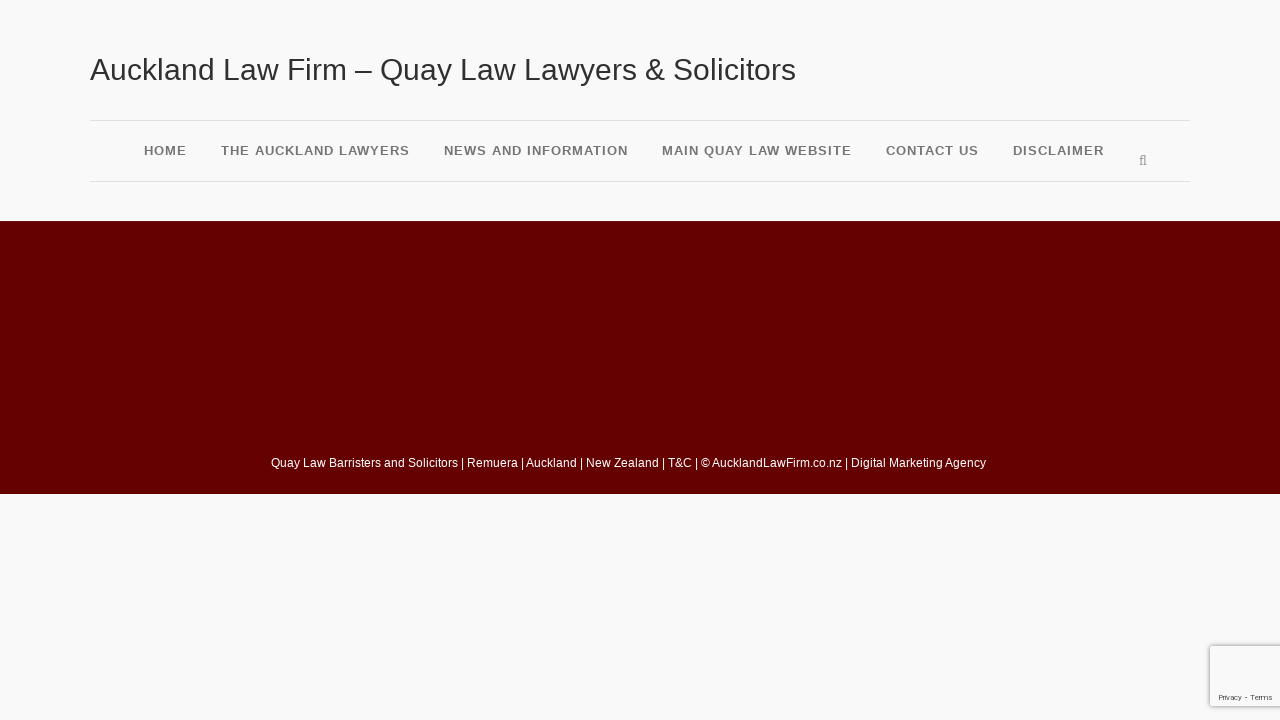

--- FILE ---
content_type: text/html; charset=UTF-8
request_url: https://aucklandlawfirm.co.nz/tag/firms/
body_size: 17410
content:
<!DOCTYPE html>
<html lang="en-US" prefix="og: http://ogp.me/ns#">
<head>
	<meta charset="UTF-8" />
	
				<meta name="viewport" content="width=device-width,initial-scale=1,user-scalable=no">
		
            
            
	<link rel="profile" href="http://gmpg.org/xfn/11" />
	<link rel="pingback" href="https://aucklandlawfirm.co.nz/xmlrpc.php" />

	<meta name='robots' content='noindex, follow' />

	<!-- This site is optimized with the Yoast SEO plugin v26.8 - https://yoast.com/product/yoast-seo-wordpress/ -->
	<title>firms Archives - Auckland Lawyers</title>
	<meta property="og:locale" content="en_US" />
	<meta property="og:type" content="article" />
	<meta property="og:title" content="firms Archives - Auckland Lawyers" />
	<meta property="og:url" content="https://aucklandlawfirm.co.nz/tag/firms/" />
	<meta property="og:site_name" content="Auckland Lawyers" />
	<meta name="twitter:card" content="summary_large_image" />
	<script type="application/ld+json" class="yoast-schema-graph">{"@context":"https://schema.org","@graph":[{"@type":"CollectionPage","@id":"https://aucklandlawfirm.co.nz/tag/firms/","url":"https://aucklandlawfirm.co.nz/tag/firms/","name":"firms Archives - Auckland Lawyers","isPartOf":{"@id":"https://aucklandlawfirm.co.nz/#website"},"breadcrumb":{"@id":"https://aucklandlawfirm.co.nz/tag/firms/#breadcrumb"},"inLanguage":"en-US"},{"@type":"BreadcrumbList","@id":"https://aucklandlawfirm.co.nz/tag/firms/#breadcrumb","itemListElement":[{"@type":"ListItem","position":1,"name":"Home","item":"https://aucklandlawfirm.co.nz/"},{"@type":"ListItem","position":2,"name":"firms"}]},{"@type":"WebSite","@id":"https://aucklandlawfirm.co.nz/#website","url":"https://aucklandlawfirm.co.nz/","name":"Auckland Lawyers","description":"Auckland law firm | Conveyancing","potentialAction":[{"@type":"SearchAction","target":{"@type":"EntryPoint","urlTemplate":"https://aucklandlawfirm.co.nz/?s={search_term_string}"},"query-input":{"@type":"PropertyValueSpecification","valueRequired":true,"valueName":"search_term_string"}}],"inLanguage":"en-US"}]}</script>
	<!-- / Yoast SEO plugin. -->


<link rel='dns-prefetch' href='//fonts.googleapis.com' />
<link rel="alternate" type="application/rss+xml" title="Auckland Lawyers &raquo; Feed" href="https://aucklandlawfirm.co.nz/feed/" />
<link rel="alternate" type="application/rss+xml" title="Auckland Lawyers &raquo; Comments Feed" href="https://aucklandlawfirm.co.nz/comments/feed/" />
<link rel="alternate" type="application/rss+xml" title="Auckland Lawyers &raquo; firms Tag Feed" href="https://aucklandlawfirm.co.nz/tag/firms/feed/" />
<style id='wp-img-auto-sizes-contain-inline-css' type='text/css'>
img:is([sizes=auto i],[sizes^="auto," i]){contain-intrinsic-size:3000px 1500px}
/*# sourceURL=wp-img-auto-sizes-contain-inline-css */
</style>
<link rel='stylesheet' id='animate-css' href='https://aucklandlawfirm.co.nz/wp-content/plugins/qi-blocks/assets/css/plugins/animate/animate.min.css?ver=4.1.1' type='text/css' media='all' />
<style id='wp-emoji-styles-inline-css' type='text/css'>

	img.wp-smiley, img.emoji {
		display: inline !important;
		border: none !important;
		box-shadow: none !important;
		height: 1em !important;
		width: 1em !important;
		margin: 0 0.07em !important;
		vertical-align: -0.1em !important;
		background: none !important;
		padding: 0 !important;
	}
/*# sourceURL=wp-emoji-styles-inline-css */
</style>
<link rel='stylesheet' id='contact-form-7-css' href='https://aucklandlawfirm.co.nz/wp-content/plugins/contact-form-7/includes/css/styles.css?ver=6.1.4' type='text/css' media='all' />
<link rel='stylesheet' id='qi-blocks-grid-css' href='https://aucklandlawfirm.co.nz/wp-content/plugins/qi-blocks/assets/dist/grid.css?ver=1.4.8' type='text/css' media='all' />
<link rel='stylesheet' id='qi-blocks-main-css' href='https://aucklandlawfirm.co.nz/wp-content/plugins/qi-blocks/assets/dist/main.css?ver=1.4.8' type='text/css' media='all' />
<link rel='stylesheet' id='mediaelement-css' href='https://aucklandlawfirm.co.nz/wp-includes/js/mediaelement/mediaelementplayer-legacy.min.css?ver=4.2.17' type='text/css' media='all' />
<link rel='stylesheet' id='wp-mediaelement-css' href='https://aucklandlawfirm.co.nz/wp-includes/js/mediaelement/wp-mediaelement.min.css?ver=bdcb65cee7f85b42061c336d98ea257c' type='text/css' media='all' />
<link rel='stylesheet' id='bridge-default-style-css' href='https://aucklandlawfirm.co.nz/wp-content/themes/aucklandlaw/style.css?ver=bdcb65cee7f85b42061c336d98ea257c' type='text/css' media='all' />
<link rel='stylesheet' id='bridge-qode-font_awesome-css' href='https://aucklandlawfirm.co.nz/wp-content/themes/aucklandlaw/css/font-awesome/css/font-awesome.min.css?ver=bdcb65cee7f85b42061c336d98ea257c' type='text/css' media='all' />
<link rel='stylesheet' id='bridge-qode-font_elegant-css' href='https://aucklandlawfirm.co.nz/wp-content/themes/aucklandlaw/css/elegant-icons/style.min.css?ver=bdcb65cee7f85b42061c336d98ea257c' type='text/css' media='all' />
<link rel='stylesheet' id='bridge-qode-linea_icons-css' href='https://aucklandlawfirm.co.nz/wp-content/themes/aucklandlaw/css/linea-icons/style.css?ver=bdcb65cee7f85b42061c336d98ea257c' type='text/css' media='all' />
<link rel='stylesheet' id='bridge-qode-dripicons-css' href='https://aucklandlawfirm.co.nz/wp-content/themes/aucklandlaw/css/dripicons/dripicons.css?ver=bdcb65cee7f85b42061c336d98ea257c' type='text/css' media='all' />
<link rel='stylesheet' id='bridge-qode-kiko-css' href='https://aucklandlawfirm.co.nz/wp-content/themes/aucklandlaw/css/kiko/kiko-all.css?ver=bdcb65cee7f85b42061c336d98ea257c' type='text/css' media='all' />
<link rel='stylesheet' id='bridge-qode-font_awesome_5-css' href='https://aucklandlawfirm.co.nz/wp-content/themes/aucklandlaw/css/font-awesome-5/css/font-awesome-5.min.css?ver=bdcb65cee7f85b42061c336d98ea257c' type='text/css' media='all' />
<link rel='stylesheet' id='bridge-stylesheet-css' href='https://aucklandlawfirm.co.nz/wp-content/themes/aucklandlaw/css/stylesheet.min.css?ver=bdcb65cee7f85b42061c336d98ea257c' type='text/css' media='all' />
<style id='bridge-stylesheet-inline-css' type='text/css'>
   .archive.disabled_footer_top .footer_top_holder, .archive.disabled_footer_bottom .footer_bottom_holder { display: none;}


/*# sourceURL=bridge-stylesheet-inline-css */
</style>
<link rel='stylesheet' id='bridge-print-css' href='https://aucklandlawfirm.co.nz/wp-content/themes/aucklandlaw/css/print.css?ver=bdcb65cee7f85b42061c336d98ea257c' type='text/css' media='all' />
<link rel='stylesheet' id='bridge-style-dynamic-css' href='https://aucklandlawfirm.co.nz/wp-content/themes/aucklandlaw/css/style_dynamic_callback.php?ver=bdcb65cee7f85b42061c336d98ea257c' type='text/css' media='all' />
<link rel='stylesheet' id='bridge-responsive-css' href='https://aucklandlawfirm.co.nz/wp-content/themes/aucklandlaw/css/responsive.min.css?ver=bdcb65cee7f85b42061c336d98ea257c' type='text/css' media='all' />
<link rel='stylesheet' id='bridge-style-dynamic-responsive-css' href='https://aucklandlawfirm.co.nz/wp-content/themes/aucklandlaw/css/style_dynamic_responsive_callback.php?ver=bdcb65cee7f85b42061c336d98ea257c' type='text/css' media='all' />
<style id='bridge-style-dynamic-responsive-inline-css' type='text/css'>
.q_logo a {
    display: none !important;
}
.main_menu{margin-top:-10px!important;}
.header_inner_left{border-bottom-width: 1px;
	border-bottom-style: solid;
	border-bottom-color: #e0e0e0; height:100px!important;}
.contact-btn{width:75%!important;}
.footer_bottom_holder a{color:#ffffff!important;}.header_social{float:right;padding-left:5px;}

.footer_bottom_holder a:hover{color:#aaaaaa!important;}
.header_social .social_icon{float:left;padding-left:5px;}
@media only screen and (max-width: 1000px) {.header-widget{display: block !important;}
.header-widget{margin-left:30px!important;}
.header-widget h1{font-size:22px!important; text-align:center !important;}
.header_social{display:none;}
.side_menu_button_wrapper{display:none;}
}

#wpcf7-f5701-p3557-o1 input[type="submit"],
#wpcf7-f5701-p3557-o1 input[type="button"] { 
background-color:#ffffff;
text-align:center;
text-transform:uppercase;
color: #000000;
}

#wpcf7-f5701-p3557-o1 input:hover[type="submit"],
#wpcf7-f5701-p3557-o1 input:hover[type="button"] { 
background-color:#957331;
color: #ffffff;
}

#mc_embed_signup {
background-color:#ccb062 !important;
}

#mc_embed_signup_scroll h2 { font-size: 28px !important; 
font-family: Arial,Helvetica Neue,Helvetica,sans-serif !important; }

.mc-field-group{ font-family: Arial,Helvetica Neue,Helvetica,sans-serif !important; }

#mc-embedded-subscribe{ display: inline-block;
    text-align: center;
    vertical-align: middle;
    padding: 20px 24px;
    border: 1px solid #7b1608;
    border-radius: 3px;
    background: #e82a0e;
    background: -webkit-gradient(linear, left top, left bottom, from(#e82a0e), to(#7b1608));
    background: -moz-linear-gradient(top, #e82a0e, #7b1608);
    background: linear-gradient(to bottom, #e82a0e, #7b1608);
    text-shadow: #490d05 1px 1px 1px;
    font: normal normal normal 16px arial;
    color: #ffffff;
    text-decoration: none;}

.blog_holder article .post_text h2 .date{display: none;}
.blog_single article .post_info { display: none; }

.gallery-item{float:left; margin-right:30px; margin-left:30px;}
.widget_categories .screen-reader-text{display: none;}
.widget_categories h5{margin-top:15px;}

.wpcf7-form-control-wrap input { border: 1px solid rgba(110, 0, 0, 0.86) !important;}
.wpcf7-form-control-wrap textarea { border: 1px solid rgba(110, 0, 0, 0.86) !important;}
/*# sourceURL=bridge-style-dynamic-responsive-inline-css */
</style>
<link rel='stylesheet' id='js_composer_front-css' href='https://aucklandlawfirm.co.nz/wp-content/plugins/js_composer/assets/css/js_composer.min.css?ver=8.7.2' type='text/css' media='all' />
<link rel='stylesheet' id='bridge-style-handle-google-fonts-css' href='https://fonts.googleapis.com/css?family=Raleway%3A100%2C200%2C300%2C400%2C500%2C600%2C700%2C800%2C900%2C100italic%2C300italic%2C400italic%2C700italic&#038;subset=latin%2Clatin-ext&#038;ver=1.0.0' type='text/css' media='all' />
<link rel='stylesheet' id='bridge-core-dashboard-style-css' href='https://aucklandlawfirm.co.nz/wp-content/plugins/bridge-core/modules/core-dashboard/assets/css/core-dashboard.min.css?ver=bdcb65cee7f85b42061c336d98ea257c' type='text/css' media='all' />
<script type="text/javascript" src="https://aucklandlawfirm.co.nz/wp-includes/js/jquery/jquery.min.js?ver=3.7.1" id="jquery-core-js"></script>
<script type="text/javascript" src="https://aucklandlawfirm.co.nz/wp-includes/js/jquery/jquery-migrate.min.js?ver=3.4.1" id="jquery-migrate-js"></script>
<script type="text/javascript" src="//aucklandlawfirm.co.nz/wp-content/plugins/revslider/sr6/assets/js/rbtools.min.js?ver=6.7.29" async id="tp-tools-js"></script>
<script type="text/javascript" src="//aucklandlawfirm.co.nz/wp-content/plugins/revslider/sr6/assets/js/rs6.min.js?ver=6.7.32" async id="revmin-js"></script>
<script></script><link rel="https://api.w.org/" href="https://aucklandlawfirm.co.nz/wp-json/" /><link rel="alternate" title="JSON" type="application/json" href="https://aucklandlawfirm.co.nz/wp-json/wp/v2/tags/3177" /><link rel="EditURI" type="application/rsd+xml" title="RSD" href="https://aucklandlawfirm.co.nz/xmlrpc.php?rsd" />

<meta property="og:title" name="og:title" content="firms" />
<meta property="og:type" name="og:type" content="website" />
<meta property="og:image" name="og:image" content="https://aucklandlawfirm.co.nz/wp-content/uploads/2019/04/favicon.png" />
<meta property="og:description" name="og:description" content="Auckland law firm | Conveyancing" />
<meta property="og:locale" name="og:locale" content="en_US" />
<meta property="og:site_name" name="og:site_name" content="Auckland Lawyers" />
<meta property="twitter:card" name="twitter:card" content="summary" />
<!-- Stream WordPress user activity plugin v4.1.1 -->
<style type="text/css">.recentcomments a{display:inline !important;padding:0 !important;margin:0 !important;}</style><meta name="generator" content="Powered by WPBakery Page Builder - drag and drop page builder for WordPress."/>
<noscript><style>.lazyload[data-src]{display:none !important;}</style></noscript><style>.lazyload{background-image:none !important;}.lazyload:before{background-image:none !important;}</style><style>.wp-block-gallery.is-cropped .blocks-gallery-item picture{height:100%;width:100%;}</style><script id='nitro-telemetry-meta' nitro-exclude>window.NPTelemetryMetadata={missReason: (!window.NITROPACK_STATE ? 'page type not allowed (post_tag)' : 'hit'),pageType: 'post_tag',isEligibleForOptimization: false,}</script><script id='nitro-generic' nitro-exclude>(()=>{window.NitroPack=window.NitroPack||{coreVersion:"na",isCounted:!1};let e=document.createElement("script");if(e.src="https://nitroscripts.com/sQmnRQvCjPZoRbhFPTOhqqOOCkMXoFcU",e.async=!0,e.id="nitro-script",document.head.appendChild(e),!window.NitroPack.isCounted){window.NitroPack.isCounted=!0;let t=()=>{navigator.sendBeacon("https://to.getnitropack.com/p",JSON.stringify({siteId:"sQmnRQvCjPZoRbhFPTOhqqOOCkMXoFcU",url:window.location.href,isOptimized:!!window.IS_NITROPACK,coreVersion:"na",missReason:window.NPTelemetryMetadata?.missReason||"",pageType:window.NPTelemetryMetadata?.pageType||"",isEligibleForOptimization:!!window.NPTelemetryMetadata?.isEligibleForOptimization}))};(()=>{let e=()=>new Promise(e=>{"complete"===document.readyState?e():window.addEventListener("load",e)}),i=()=>new Promise(e=>{document.prerendering?document.addEventListener("prerenderingchange",e,{once:!0}):e()}),a=async()=>{await i(),await e(),t()};a()})(),window.addEventListener("pageshow",e=>{if(e.persisted){let i=document.prerendering||self.performance?.getEntriesByType?.("navigation")[0]?.activationStart>0;"visible"!==document.visibilityState||i||t()}})}})();</script><meta name="generator" content="Powered by Slider Revolution 6.7.32 - responsive, Mobile-Friendly Slider Plugin for WordPress with comfortable drag and drop interface." />
<!-- Google Tag Manager -->
<script>(function(w,d,s,l,i){w[l]=w[l]||[];w[l].push({'gtm.start':
new Date().getTime(),event:'gtm.js'});var f=d.getElementsByTagName(s)[0],
j=d.createElement(s),dl=l!='dataLayer'?'&l='+l:'';j.async=true;j.src=
'https://www.googletagmanager.com/gtm.js?id='+i+dl;f.parentNode.insertBefore(j,f);
})(window,document,'script','dataLayer','GTM-NGXSSPK');</script>
<!-- End Google Tag Manager -->

<meta name="google-site-verification" content="Mby-ysQ5v5CpBTRyBKlxtRBMfKlFy9peSz_0FvVhXuA" />
<meta name="google-site-verification" content="WLQtMxun9peMu9an-TWvJQ3bYO_NTM7iBnN5c7QUaPQ" />






<script>
jQuery(document).ready(function(){
setTimeout(function(){
     //var tag_new = jQuery("template").eq(38).attr("id");
     var tag_new = jQuery("template").last().attr("id");
     console.log(tag_new);
     //alert(tag_new);
     jQuery("#" + tag_new).css("display", "none");
     jQuery("#" + tag_new).next().next().css("display", "none");
}, 100);
});
</script><link rel="icon" href="https://aucklandlawfirm.co.nz/wp-content/uploads/2019/04/favicon-150x150.png" sizes="32x32" />
<link rel="icon" href="https://aucklandlawfirm.co.nz/wp-content/uploads/2019/04/favicon.png" sizes="192x192" />
<link rel="apple-touch-icon" href="https://aucklandlawfirm.co.nz/wp-content/uploads/2019/04/favicon.png" />
<meta name="msapplication-TileImage" content="https://aucklandlawfirm.co.nz/wp-content/uploads/2019/04/favicon.png" />
<script>function setREVStartSize(e){
			//window.requestAnimationFrame(function() {
				window.RSIW = window.RSIW===undefined ? window.innerWidth : window.RSIW;
				window.RSIH = window.RSIH===undefined ? window.innerHeight : window.RSIH;
				try {
					var pw = document.getElementById(e.c).parentNode.offsetWidth,
						newh;
					pw = pw===0 || isNaN(pw) || (e.l=="fullwidth" || e.layout=="fullwidth") ? window.RSIW : pw;
					e.tabw = e.tabw===undefined ? 0 : parseInt(e.tabw);
					e.thumbw = e.thumbw===undefined ? 0 : parseInt(e.thumbw);
					e.tabh = e.tabh===undefined ? 0 : parseInt(e.tabh);
					e.thumbh = e.thumbh===undefined ? 0 : parseInt(e.thumbh);
					e.tabhide = e.tabhide===undefined ? 0 : parseInt(e.tabhide);
					e.thumbhide = e.thumbhide===undefined ? 0 : parseInt(e.thumbhide);
					e.mh = e.mh===undefined || e.mh=="" || e.mh==="auto" ? 0 : parseInt(e.mh,0);
					if(e.layout==="fullscreen" || e.l==="fullscreen")
						newh = Math.max(e.mh,window.RSIH);
					else{
						e.gw = Array.isArray(e.gw) ? e.gw : [e.gw];
						for (var i in e.rl) if (e.gw[i]===undefined || e.gw[i]===0) e.gw[i] = e.gw[i-1];
						e.gh = e.el===undefined || e.el==="" || (Array.isArray(e.el) && e.el.length==0)? e.gh : e.el;
						e.gh = Array.isArray(e.gh) ? e.gh : [e.gh];
						for (var i in e.rl) if (e.gh[i]===undefined || e.gh[i]===0) e.gh[i] = e.gh[i-1];
											
						var nl = new Array(e.rl.length),
							ix = 0,
							sl;
						e.tabw = e.tabhide>=pw ? 0 : e.tabw;
						e.thumbw = e.thumbhide>=pw ? 0 : e.thumbw;
						e.tabh = e.tabhide>=pw ? 0 : e.tabh;
						e.thumbh = e.thumbhide>=pw ? 0 : e.thumbh;
						for (var i in e.rl) nl[i] = e.rl[i]<window.RSIW ? 0 : e.rl[i];
						sl = nl[0];
						for (var i in nl) if (sl>nl[i] && nl[i]>0) { sl = nl[i]; ix=i;}
						var m = pw>(e.gw[ix]+e.tabw+e.thumbw) ? 1 : (pw-(e.tabw+e.thumbw)) / (e.gw[ix]);
						newh =  (e.gh[ix] * m) + (e.tabh + e.thumbh);
					}
					var el = document.getElementById(e.c);
					if (el!==null && el) el.style.height = newh+"px";
					el = document.getElementById(e.c+"_wrapper");
					if (el!==null && el) {
						el.style.height = newh+"px";
						el.style.display = "block";
					}
				} catch(e){
					console.log("Failure at Presize of Slider:" + e)
				}
			//});
		  };</script>
<noscript><style> .wpb_animate_when_almost_visible { opacity: 1; }</style></noscript><link rel='stylesheet' id='rs-plugin-settings-css' href='//aucklandlawfirm.co.nz/wp-content/plugins/revslider/sr6/assets/css/rs6.css?ver=6.7.32' type='text/css' media='all' />
<style id='rs-plugin-settings-inline-css' type='text/css'>
#rs-demo-id {}
/*# sourceURL=rs-plugin-settings-inline-css */
</style>
</head>

<body class="archive tag tag-firms tag-3177 wp-theme-aucklandlaw bridge-core-3.3.3 qi-blocks-1.4.8 qodef-gutenberg--no-touch qode-optimizer-1.0.4  qode-title-hidden qode-theme-ver-30.8.7.1 qode-theme-bridge disabled_footer_top qode_header_in_grid wpb-js-composer js-comp-ver-8.7.2 vc_responsive" itemscope itemtype="http://schema.org/WebPage">
<!-- Google Tag Manager (noscript) -->
<noscript><iframe src="https://www.googletagmanager.com/ns.html?id=GTM-NGXSSPK"
height="0" width="0" style="display:none;visibility:hidden"></iframe></noscript>
<!-- End Google Tag Manager (noscript) -->




<div class="wrapper">
	<div class="wrapper_inner">

    
		<!-- Google Analytics start -->
				<!-- Google Analytics end -->

		
	<header class=" centered_logo scroll_header_top_area  regular with_border menu_position_left page_header">
    <div class="header_inner clearfix">
        <form role="search" id="searchform" action="https://aucklandlawfirm.co.nz/" class="qode_search_form" method="get">
        <div class="container">
        <div class="container_inner clearfix">
            
            <i class="qode_icon_font_awesome fa fa-search qode_icon_in_search" ></i>            <input type="text" placeholder="Search" name="s" class="qode_search_field" autocomplete="off" />
            <input type="submit" value="Search" />

            <div class="qode_search_close">
                <a href="#">
                    <i class="qode_icon_font_awesome fa fa-times qode_icon_in_search" ></i>                </a>
            </div>
                    </div>
    </div>
</form>
        <div class="header_top_bottom_holder">
            
            <div class="header_bottom clearfix" style='' >
                                <div class="container">
                    <div class="container_inner clearfix">
                                                    
                            <div class="header_inner_left">
                                <div class="header-widget widget_text header-left-from-logo-widget"><div class="header-left-from-logo-widget-inner"><div class="header-left-from-logo-widget-inner2">			<div class="textwidget"><h1><a href="https://aucklandlawfirm.co.nz/">Auckland Law Firm &#8211; Quay Law Lawyers &#038; Solicitors</a></h1>
</div>
		</div></div></div>									<div class="mobile_menu_button">
		<span>
			<i class="qode_icon_font_awesome fa fa-bars " ></i>		</span>
	</div>
                                <div class="logo_wrapper" >
	<div class="q_logo">
		<a itemprop="url" href="https://aucklandlawfirm.co.nz/" >
             <picture><source   type="image/webp" data-srcset="https://aucklandlawfirm.co.nz/wp-content/uploads/2019/10/logo.png.webp"><img itemprop="image" class="normal lazyload" src="[data-uri]" alt="Logo" data-eio="p" data-src="https://aucklandlawfirm.co.nz/wp-content/uploads/2019/10/logo.png" decoding="async" width="300" height="200" data-eio-rwidth="300" data-eio-rheight="200"></picture><noscript><img itemprop="image" class="normal" src="https://aucklandlawfirm.co.nz/wp-content/uploads/2019/10/logo.png" alt="Logo" data-eio="l"></noscript> 			 <picture><source   type="image/webp" data-srcset="https://aucklandlawfirm.co.nz/wp-content/uploads/2019/10/logo.png.webp"><img itemprop="image" class="light lazyload" src="[data-uri]" alt="Logo" data-eio="p" data-src="https://aucklandlawfirm.co.nz/wp-content/uploads/2019/10/logo.png" decoding="async" width="300" height="200" data-eio-rwidth="300" data-eio-rheight="200" /></picture><noscript><img itemprop="image" class="light" src="https://aucklandlawfirm.co.nz/wp-content/uploads/2019/10/logo.png" alt="Logo" data-eio="l" /></noscript> 			 <picture><source   type="image/webp" data-srcset="https://aucklandlawfirm.co.nz/wp-content/uploads/2019/10/logo.png.webp"><img itemprop="image" class="dark lazyload" src="[data-uri]" alt="Logo" data-eio="p" data-src="https://aucklandlawfirm.co.nz/wp-content/uploads/2019/10/logo.png" decoding="async" width="300" height="200" data-eio-rwidth="300" data-eio-rheight="200" /></picture><noscript><img itemprop="image" class="dark" src="https://aucklandlawfirm.co.nz/wp-content/uploads/2019/10/logo.png" alt="Logo" data-eio="l" /></noscript> 			 <picture><source   type="image/webp" data-srcset="https://aucklandlawfirm.co.nz/wp-content/uploads/2019/10/logo.png.webp"><img itemprop="image" class="sticky lazyload" src="[data-uri]" alt="Logo" data-eio="p" data-src="https://aucklandlawfirm.co.nz/wp-content/uploads/2019/10/logo.png" decoding="async" width="300" height="200" data-eio-rwidth="300" data-eio-rheight="200" /></picture><noscript><img itemprop="image" class="sticky" src="https://aucklandlawfirm.co.nz/wp-content/uploads/2019/10/logo.png" alt="Logo" data-eio="l" /></noscript> 			 <picture><source   type="image/webp" data-srcset="https://aucklandlawfirm.co.nz/wp-content/uploads/2019/10/logo.png.webp"><img itemprop="image" class="mobile lazyload" src="[data-uri]" alt="Logo" data-eio="p" data-src="https://aucklandlawfirm.co.nz/wp-content/uploads/2019/10/logo.png" decoding="async" width="300" height="200" data-eio-rwidth="300" data-eio-rheight="200" /></picture><noscript><img itemprop="image" class="mobile" src="https://aucklandlawfirm.co.nz/wp-content/uploads/2019/10/logo.png" alt="Logo" data-eio="l" /></noscript> 					</a>
	</div>
	</div>                                <div class="header-widget widget_text header-right-from-logo-widget"><div class="header-right-from-logo-widget-inner"><div class="header-right-from-logo-widget-inner2">			<div class="textwidget"><div class="header_social">
<div class="social_icon red_circles"><a href="https://twitter.com/quaylaw" target="_blank" rel="noopener"><picture><source   type="image/webp" data-srcset="https://aucklandlawfirm.co.nz/wp-content/uploads/2019/04/twitter.png.webp"><img decoding="async" src="[data-uri]" alt="" data-eio="p" data-src="https://aucklandlawfirm.co.nz/wp-content/uploads/2019/04/twitter.png" class="lazyload" width="24" height="24" data-eio-rwidth="24" data-eio-rheight="24" /></picture><noscript><img decoding="async" src="https://aucklandlawfirm.co.nz/wp-content/uploads/2019/04/twitter.png" alt="" data-eio="l" /></noscript></a></div>
<div class="social_icon red_circles"><a href="http://aucklandlawfirm.tumblr.com/" target="_blank" rel="noopener"><picture><source   type="image/webp" data-srcset="https://aucklandlawfirm.co.nz/wp-content/uploads/2019/04/tumblr.png.webp"><img decoding="async" src="[data-uri]" alt="" data-eio="p" data-src="https://aucklandlawfirm.co.nz/wp-content/uploads/2019/04/tumblr.png" class="lazyload" width="24" height="24" data-eio-rwidth="24" data-eio-rheight="24" /></picture><noscript><img decoding="async" src="https://aucklandlawfirm.co.nz/wp-content/uploads/2019/04/tumblr.png" alt="" data-eio="l" /></noscript></a></div>
<div class="social_icon red_circles"><a href="https://lawyerinauckland.co.nz/contact-a-solicitor/" target="_blank" rel="noopener"><picture><source   type="image/webp" data-srcset="https://aucklandlawfirm.co.nz/wp-content/uploads/2019/04/email.png.webp"><img decoding="async" src="[data-uri]" alt="" data-eio="p" data-src="https://aucklandlawfirm.co.nz/wp-content/uploads/2019/04/email.png" class="lazyload" width="24" height="24" data-eio-rwidth="24" data-eio-rheight="24" /></picture><noscript><img decoding="async" src="https://aucklandlawfirm.co.nz/wp-content/uploads/2019/04/email.png" alt="" data-eio="l" /></noscript></a></div>
<div class="social_icon red_circles"><a href="http://www.youtube.com/user/QuayLawNZ?feature=watch" target="_blank" rel="noopener"><picture><source   type="image/webp" data-srcset="https://aucklandlawfirm.co.nz/wp-content/uploads/2019/04/youtube.png.webp"><img decoding="async" src="[data-uri]" alt="" data-eio="p" data-src="https://aucklandlawfirm.co.nz/wp-content/uploads/2019/04/youtube.png" class="lazyload" width="24" height="24" data-eio-rwidth="24" data-eio-rheight="24" /></picture><noscript><img decoding="async" src="https://aucklandlawfirm.co.nz/wp-content/uploads/2019/04/youtube.png" alt="" data-eio="l" /></noscript></a></div>
<div class="social_icon red_circles"><a href="https://www.facebook.com/nzlawyer" target="_blank" rel="noopener"><picture><source   type="image/webp" data-srcset="https://aucklandlawfirm.co.nz/wp-content/uploads/2019/04/facebook.png.webp"><img decoding="async" src="[data-uri]" alt="" data-eio="p" data-src="https://aucklandlawfirm.co.nz/wp-content/uploads/2019/04/facebook.png" class="lazyload" width="24" height="24" data-eio-rwidth="24" data-eio-rheight="24" /></picture><noscript><img decoding="async" src="https://aucklandlawfirm.co.nz/wp-content/uploads/2019/04/facebook.png" alt="" data-eio="l" /></noscript></a></div>
<div class="social_icon red_circles"><a href="http://www.linkedin.com/company/quay-law" target="_blank" rel="noopener"><picture><source   type="image/webp" data-srcset="https://aucklandlawfirm.co.nz/wp-content/uploads/2019/04/linkedin.png.webp"><img decoding="async" src="[data-uri]" alt="" data-eio="p" data-src="https://aucklandlawfirm.co.nz/wp-content/uploads/2019/04/linkedin.png" class="lazyload" width="24" height="24" data-eio-rwidth="24" data-eio-rheight="24" /></picture><noscript><img decoding="async" src="https://aucklandlawfirm.co.nz/wp-content/uploads/2019/04/linkedin.png" alt="" data-eio="l" /></noscript></a></div>
</div>
</div>
		</div></div></div>                            </div>
                                
                                
                                <nav class="main_menu drop_down left">
                                    <ul id="menu-main-menu" class=""><li id="nav-menu-item-6684" class="menu-item menu-item-type-post_type menu-item-object-page menu-item-home  narrow"><a href="https://aucklandlawfirm.co.nz/" class=""><i class="menu_icon blank fa"></i><span>Home</span><span class="plus"></span></a></li>
<li id="nav-menu-item-5130" class="menu-item menu-item-type-post_type menu-item-object-page menu-item-has-children  has_sub narrow"><a href="https://aucklandlawfirm.co.nz/the-auckland-lawyers/" class=""><i class="menu_icon blank fa"></i><span>The Auckland Lawyers</span><span class="plus"></span></a>
<div class="second"><div class="inner"><ul>
	<li id="nav-menu-item-5131" class="menu-item menu-item-type-post_type menu-item-object-page "><a href="https://aucklandlawfirm.co.nz/the-auckland-lawyers/auckland-lawyer-ian-mellett/" class=""><i class="menu_icon blank fa"></i><span>Auckland lawyer | Ian Mellett</span><span class="plus"></span></a></li>
</ul></div></div>
</li>
<li id="nav-menu-item-5128" class="menu-item menu-item-type-post_type menu-item-object-page  narrow"><a href="https://aucklandlawfirm.co.nz/news-and-information/" class=""><i class="menu_icon blank fa"></i><span>News and Information</span><span class="plus"></span></a></li>
<li id="nav-menu-item-5144" class="menu-item menu-item-type-custom menu-item-object-custom  narrow"><a href="https://lawyerinauckland.co.nz/" class=""><i class="menu_icon blank fa"></i><span>Main Quay Law Website</span><span class="plus"></span></a></li>
<li id="nav-menu-item-5143" class="menu-item menu-item-type-post_type menu-item-object-page  narrow"><a href="https://aucklandlawfirm.co.nz/contact-your-auckland-lawyers-and-law-firm/" class=""><i class="menu_icon blank fa"></i><span>Contact Us</span><span class="plus"></span></a></li>
<li id="nav-menu-item-5129" class="menu-item menu-item-type-post_type menu-item-object-page  narrow"><a href="https://aucklandlawfirm.co.nz/disclaimer/" class=""><i class="menu_icon blank fa"></i><span>Disclaimer</span><span class="plus"></span></a></li>
</ul>                                </nav>
                                                                    <div class="header_inner_right">
                                        <div class="side_menu_button_wrapper right">
                                                                                                                                    <div class="side_menu_button">
                                                	<a class="search_button search_slides_from_window_top normal" href="javascript:void(0)">
		<i class="qode_icon_font_awesome fa fa-search " ></i>	</a>

	                                                                                                
                                            </div>
                                        </div>
                                    </div>
                                							    <nav class="mobile_menu">
	<ul id="menu-main-menu-1" class=""><li id="mobile-menu-item-6684" class="menu-item menu-item-type-post_type menu-item-object-page menu-item-home "><a href="https://aucklandlawfirm.co.nz/" class=""><span>Home</span></a><span class="mobile_arrow"><i class="fa fa-angle-right"></i><i class="fa fa-angle-down"></i></span></li>
<li id="mobile-menu-item-5130" class="menu-item menu-item-type-post_type menu-item-object-page menu-item-has-children  has_sub"><a href="https://aucklandlawfirm.co.nz/the-auckland-lawyers/" class=""><span>The Auckland Lawyers</span></a><span class="mobile_arrow"><i class="fa fa-angle-right"></i><i class="fa fa-angle-down"></i></span>
<ul class="sub_menu">
	<li id="mobile-menu-item-5131" class="menu-item menu-item-type-post_type menu-item-object-page "><a href="https://aucklandlawfirm.co.nz/the-auckland-lawyers/auckland-lawyer-ian-mellett/" class=""><span>Auckland lawyer | Ian Mellett</span></a><span class="mobile_arrow"><i class="fa fa-angle-right"></i><i class="fa fa-angle-down"></i></span></li>
</ul>
</li>
<li id="mobile-menu-item-5128" class="menu-item menu-item-type-post_type menu-item-object-page "><a href="https://aucklandlawfirm.co.nz/news-and-information/" class=""><span>News and Information</span></a><span class="mobile_arrow"><i class="fa fa-angle-right"></i><i class="fa fa-angle-down"></i></span></li>
<li id="mobile-menu-item-5144" class="menu-item menu-item-type-custom menu-item-object-custom "><a href="https://lawyerinauckland.co.nz/" class=""><span>Main Quay Law Website</span></a><span class="mobile_arrow"><i class="fa fa-angle-right"></i><i class="fa fa-angle-down"></i></span></li>
<li id="mobile-menu-item-5143" class="menu-item menu-item-type-post_type menu-item-object-page "><a href="https://aucklandlawfirm.co.nz/contact-your-auckland-lawyers-and-law-firm/" class=""><span>Contact Us</span></a><span class="mobile_arrow"><i class="fa fa-angle-right"></i><i class="fa fa-angle-down"></i></span></li>
<li id="mobile-menu-item-5129" class="menu-item menu-item-type-post_type menu-item-object-page "><a href="https://aucklandlawfirm.co.nz/disclaimer/" class=""><span>Disclaimer</span></a><span class="mobile_arrow"><i class="fa fa-angle-right"></i><i class="fa fa-angle-down"></i></span></li>
</ul></nav>                                                                                        </div>
                    </div>
                                    </div>
            </div>
        </div>
</header>	<a id="back_to_top" href="#">
        <span class="fa-stack">
            <i class="qode_icon_font_awesome fa fa-arrow-up " ></i>        </span>
	</a>
	
	
    
    	
    
    <div class="content ">
        <div class="content_inner  ">
    
	
				<div class="container">
            			<div class="container_inner default_template_holder clearfix">
									<div class="blog_holder masonry masonry_pagination">

			<div class="blog_holder_grid_sizer"></div>
		<div class="blog_holder_grid_gutter"></div>
	
    <!--if template name is defined than it is used our template and we can use query '$blog_query'-->
    
        <!--otherwise it is archive or category page and we don't have query-->
                    		<article id="post-2367" class="post-2367 post type-post status-publish format-standard hentry category-news-from-quay-law tag-approachable tag-approachable-lawyer tag-conveyancer tag-conveyancing tag-firm tag-firms tag-key-law tag-law tag-lawyer tag-lawyers tag-legal tag-property tag-property-conveyancing tag-property-law tag-quay-law tag-the-conveyancer tag-top">
						<div class="post_text">
				<div class="post_text_inner">
					<h5 itemprop="name" class="entry_title"><a itemprop="url" href="https://aucklandlawfirm.co.nz/auckland-law-firm-the-conveyancer-for-your-next-conveyancing-transaction/" target="_self" title="Auckland Law Firm | The conveyancer for your next conveyancing transaction">Auckland Law Firm | The conveyancer for your next conveyancing transaction</a></h5>
					<p itemprop="description" class="post_excerpt">A conveyancer is a specialist lawyer who specialises in the legal aspects of buying and selling real property...</p>					<div class="post_info">
						<span itemprop="dateCreated" class="time entry_date updated">13 November, 2012<meta itemprop="interactionCount" content="UserComments: 0"/></span>
											</div>
				</div>
			</div>
		</article>
		

                    		<article id="post-2340" class="post-2340 post type-post status-publish format-standard hentry category-news-from-quay-law tag-albany tag-approachable tag-approachable-law-firm tag-approachable-lawyers tag-auckland tag-browns-bay tag-conveyancing tag-ellerslie tag-find-a-law-firm tag-find-a-lawyer tag-find-a-solicitor tag-firm tag-firms tag-howick tag-ian-mellett tag-law tag-law-firm tag-lawyer tag-lawyer-auckland tag-lawyers tag-meadowbank tag-new-zealand tag-north-shore tag-quay-law tag-remuera tag-solicitor-auckland tag-top tag-torbay tag-trust tag-wills">
						<div class="post_text">
				<div class="post_text_inner">
					<h5 itemprop="name" class="entry_title"><a itemprop="url" href="https://aucklandlawfirm.co.nz/lawyer-and-solicitor-in-auckland/" target="_self" title="Find a Lawyer and Solicitor in Auckland?">Find a Lawyer and Solicitor in Auckland?</a></h5>
					<p itemprop="description" class="post_excerpt">Auckland law firm:- experienced lawyer and legal advice, property, conveyancing, trusts, wills and general legal services....</p>					<div class="post_info">
						<span itemprop="dateCreated" class="time entry_date updated">20 October, 2012<meta itemprop="interactionCount" content="UserComments: 0"/></span>
											</div>
				</div>
			</div>
		</article>
		

                    		<article id="post-2335" class="post-2335 post type-post status-publish format-standard hentry category-auckland-law-firm-legal-tip-of-the-week tag-appointers-powers tag-approachable tag-assets-of-a-trust tag-auckland tag-auckland-law-firm tag-auckland-law-firms tag-auckland-lawyer tag-auckland-lawyers tag-control-over-trust tag-ellerslie-law-firms tag-estate-planning tag-family-trust tag-firm tag-firms tag-greenlane-law-firms tag-ian-mellett tag-key-law tag-law tag-law-firm tag-lawyer tag-lawyers tag-legal tag-meadowbank-law-firms tag-mission-bay-law-firms tag-new-zealand tag-newmarket-law-firms tag-north-island tag-orakei-law-firms tag-parnell-law-firms tag-powers tag-quay-law tag-remuera-law-firms tag-south-island tag-top tag-trust tag-trust-101 tag-trust-law tag-trust-workshop tag-trustee tag-trustees">
						<div class="post_text">
				<div class="post_text_inner">
					<h5 itemprop="name" class="entry_title"><a itemprop="url" href="https://aucklandlawfirm.co.nz/family-trusts-and-the-appointers-powers-provision-why-is-this-important/" target="_self" title="Family Trusts and the Appointer&#8217;s Powers Provision.  Why is this important?">Family Trusts and the Appointer&#8217;s Powers Provision.  Why is this important?</a></h5>
					<p itemprop="description" class="post_excerpt">The Appointers’ Powers provision provides the necessary power that gives the Appointer the ability to appoint and remove Trustees....</p>					<div class="post_info">
						<span itemprop="dateCreated" class="time entry_date updated">17 October, 2012<meta itemprop="interactionCount" content="UserComments: 0"/></span>
											</div>
				</div>
			</div>
		</article>
		

                                </div>
                                                    							</div>
            		</div>

<script nitro-exclude>
    var heartbeatData = new FormData(); heartbeatData.append('nitroHeartbeat', '1');
    fetch(location.href, {method: 'POST', body: heartbeatData, credentials: 'omit'});
</script>
<script nitro-exclude>
    document.cookie = 'nitroCachedPage=' + (!window.NITROPACK_STATE ? '0' : '1') + '; path=/; SameSite=Lax';
</script>		
	</div>
</div>



	<footer >
		<div class="footer_inner clearfix">
				<div class="footer_top_holder">
                            <div style="background-color: #680000;height: 2px" class="footer_top_border "></div>
            			<div class="footer_top">
								<div class="container">
					<div class="container_inner">
																	<div class="three_columns clearfix">
								<div class="column1 footer_col1">
									<div class="column_inner">
																			</div>
								</div>
								<div class="column2 footer_col2">
									<div class="column_inner">
																			</div>
								</div>
								<div class="column3 footer_col3">
									<div class="column_inner">
																			</div>
								</div>
							</div>
															</div>
				</div>
							</div>
					</div>
							<div class="footer_bottom_holder">
                                    <div style="background-color: #6e0d0d;height: 1px" class="footer_bottom_border "></div>
                									<div class="footer_bottom">
							<div class="textwidget"><p><picture><source   type="image/webp" data-srcset="https://aucklandlawfirm.co.nz/wp-content/uploads/2019/04/Auckland-law-firm-and-Auckland-lawyers-quay-law-nz-for-conveyancing-commercial-law-trusts-and-family-trusts-independent-legal-advice-and-chinese-lawyer.jpg.webp"><img decoding="async" class="vc_single_image-img attachment-full lazyload" src="[data-uri]" alt="Auckland law firm and Auckland lawyers quay law nz for conveyancing commercial law trusts and family trusts independent legal advice and chinese lawyer" width="300" height="200" data-eio="p" data-src="https://aucklandlawfirm.co.nz/wp-content/uploads/2019/04/Auckland-law-firm-and-Auckland-lawyers-quay-law-nz-for-conveyancing-commercial-law-trusts-and-family-trusts-independent-legal-advice-and-chinese-lawyer.jpg" data-eio-rwidth="300" data-eio-rheight="200" /></picture><noscript><img decoding="async" class="vc_single_image-img attachment-full" src="https://aucklandlawfirm.co.nz/wp-content/uploads/2019/04/Auckland-law-firm-and-Auckland-lawyers-quay-law-nz-for-conveyancing-commercial-law-trusts-and-family-trusts-independent-legal-advice-and-chinese-lawyer.jpg" alt="Auckland law firm and Auckland lawyers quay law nz for conveyancing commercial law trusts and family trusts independent legal advice and chinese lawyer" width="300" height="200" data-eio="l" /></noscript></p>
<p>Quay Law Barristers and Solicitors | Remuera | Auckland | New Zealand | <a href="https://aucklandlawfirm.co.nz/terms-and-conditions/">T&amp;C</a> | © <a href="https://aucklandlawfirm.co.nz">AucklandLawFirm.co.nz</a> | <a href="https://netbranding.co.nz/" target="_blank" rel="noopener">Digital Marketing Agency <img decoding="async" style="vertical-align: middle;" src="[data-uri]" alt="Digital Marketing Agency" width="20" height="17" data-src="https://netbranding.co.nz/wp-content/uploads/2023/01/website-development-auckland.png" class="lazyload" data-eio-rwidth="20" data-eio-rheight="17" /><noscript><img decoding="async" style="vertical-align: middle;" src="https://netbranding.co.nz/wp-content/uploads/2023/01/website-development-auckland.png" alt="Digital Marketing Agency" width="20" height="17" data-eio="l" /></noscript></a></p>
</div>
					</div>
								</div>
				</div>
	</footer>
		
</div>
</div>

		<script>
			window.RS_MODULES = window.RS_MODULES || {};
			window.RS_MODULES.modules = window.RS_MODULES.modules || {};
			window.RS_MODULES.waiting = window.RS_MODULES.waiting || [];
			window.RS_MODULES.defered = false;
			window.RS_MODULES.moduleWaiting = window.RS_MODULES.moduleWaiting || {};
			window.RS_MODULES.type = 'compiled';
		</script>
		<script type="speculationrules">
{"prefetch":[{"source":"document","where":{"and":[{"href_matches":"/*"},{"not":{"href_matches":["/wp-*.php","/wp-admin/*","/wp-content/uploads/*","/wp-content/*","/wp-content/plugins/*","/wp-content/themes/aucklandlaw/*","/*\\?(.+)"]}},{"not":{"selector_matches":"a[rel~=\"nofollow\"]"}},{"not":{"selector_matches":".no-prefetch, .no-prefetch a"}}]},"eagerness":"conservative"}]}
</script>
<script type="text/javascript" id="eio-lazy-load-js-before">
/* <![CDATA[ */
var eio_lazy_vars = {"exactdn_domain":"","skip_autoscale":0,"bg_min_dpr":1.1,"threshold":0,"use_dpr":1};
//# sourceURL=eio-lazy-load-js-before
/* ]]> */
</script>
<script type="text/javascript" src="https://aucklandlawfirm.co.nz/wp-content/plugins/ewww-image-optimizer/includes/lazysizes.min.js?ver=831" id="eio-lazy-load-js" async="async" data-wp-strategy="async"></script>
<script type="text/javascript" src="https://aucklandlawfirm.co.nz/wp-includes/js/dist/hooks.min.js?ver=dd5603f07f9220ed27f1" id="wp-hooks-js"></script>
<script type="text/javascript" src="https://aucklandlawfirm.co.nz/wp-includes/js/dist/i18n.min.js?ver=c26c3dc7bed366793375" id="wp-i18n-js"></script>
<script type="text/javascript" id="wp-i18n-js-after">
/* <![CDATA[ */
wp.i18n.setLocaleData( { 'text direction\u0004ltr': [ 'ltr' ] } );
//# sourceURL=wp-i18n-js-after
/* ]]> */
</script>
<script type="text/javascript" src="https://aucklandlawfirm.co.nz/wp-content/plugins/contact-form-7/includes/swv/js/index.js?ver=6.1.4" id="swv-js"></script>
<script type="text/javascript" id="contact-form-7-js-before">
/* <![CDATA[ */
var wpcf7 = {
    "api": {
        "root": "https:\/\/aucklandlawfirm.co.nz\/wp-json\/",
        "namespace": "contact-form-7\/v1"
    },
    "cached": 1
};
//# sourceURL=contact-form-7-js-before
/* ]]> */
</script>
<script type="text/javascript" src="https://aucklandlawfirm.co.nz/wp-content/plugins/contact-form-7/includes/js/index.js?ver=6.1.4" id="contact-form-7-js"></script>
<script type="text/javascript" id="qi-blocks-main-js-extra">
/* <![CDATA[ */
var qiBlocks = {"vars":{"arrowLeftIcon":"\u003Csvg xmlns=\"http://www.w3.org/2000/svg\" xmlns:xlink=\"http://www.w3.org/1999/xlink\" x=\"0px\" y=\"0px\" viewBox=\"0 0 34.2 32.3\" xml:space=\"preserve\" style=\"stroke-width: 2;\"\u003E\u003Cline x1=\"0.5\" y1=\"16\" x2=\"33.5\" y2=\"16\"/\u003E\u003Cline x1=\"0.3\" y1=\"16.5\" x2=\"16.2\" y2=\"0.7\"/\u003E\u003Cline x1=\"0\" y1=\"15.4\" x2=\"16.2\" y2=\"31.6\"/\u003E\u003C/svg\u003E","arrowRightIcon":"\u003Csvg xmlns=\"http://www.w3.org/2000/svg\" xmlns:xlink=\"http://www.w3.org/1999/xlink\" x=\"0px\" y=\"0px\" viewBox=\"0 0 34.2 32.3\" xml:space=\"preserve\" style=\"stroke-width: 2;\"\u003E\u003Cline x1=\"0\" y1=\"16\" x2=\"33\" y2=\"16\"/\u003E\u003Cline x1=\"17.3\" y1=\"0.7\" x2=\"33.2\" y2=\"16.5\"/\u003E\u003Cline x1=\"17.3\" y1=\"31.6\" x2=\"33.5\" y2=\"15.4\"/\u003E\u003C/svg\u003E","closeIcon":"\u003Csvg xmlns=\"http://www.w3.org/2000/svg\" xmlns:xlink=\"http://www.w3.org/1999/xlink\" x=\"0px\" y=\"0px\" viewBox=\"0 0 9.1 9.1\" xml:space=\"preserve\"\u003E\u003Cg\u003E\u003Cpath d=\"M8.5,0L9,0.6L5.1,4.5L9,8.5L8.5,9L4.5,5.1L0.6,9L0,8.5L4,4.5L0,0.6L0.6,0L4.5,4L8.5,0z\"/\u003E\u003C/g\u003E\u003C/svg\u003E","viewCartText":"View Cart"}};
//# sourceURL=qi-blocks-main-js-extra
/* ]]> */
</script>
<script type="text/javascript" src="https://aucklandlawfirm.co.nz/wp-content/plugins/qi-blocks/assets/dist/main.js?ver=1.4.8" id="qi-blocks-main-js"></script>
<script type="text/javascript" src="https://aucklandlawfirm.co.nz/wp-includes/js/jquery/ui/core.min.js?ver=1.13.3" id="jquery-ui-core-js"></script>
<script type="text/javascript" src="https://aucklandlawfirm.co.nz/wp-includes/js/jquery/ui/accordion.min.js?ver=1.13.3" id="jquery-ui-accordion-js"></script>
<script type="text/javascript" src="https://aucklandlawfirm.co.nz/wp-includes/js/jquery/ui/menu.min.js?ver=1.13.3" id="jquery-ui-menu-js"></script>
<script type="text/javascript" src="https://aucklandlawfirm.co.nz/wp-includes/js/dist/dom-ready.min.js?ver=f77871ff7694fffea381" id="wp-dom-ready-js"></script>
<script type="text/javascript" src="https://aucklandlawfirm.co.nz/wp-includes/js/dist/a11y.min.js?ver=cb460b4676c94bd228ed" id="wp-a11y-js"></script>
<script type="text/javascript" src="https://aucklandlawfirm.co.nz/wp-includes/js/jquery/ui/autocomplete.min.js?ver=1.13.3" id="jquery-ui-autocomplete-js"></script>
<script type="text/javascript" src="https://aucklandlawfirm.co.nz/wp-includes/js/jquery/ui/controlgroup.min.js?ver=1.13.3" id="jquery-ui-controlgroup-js"></script>
<script type="text/javascript" src="https://aucklandlawfirm.co.nz/wp-includes/js/jquery/ui/checkboxradio.min.js?ver=1.13.3" id="jquery-ui-checkboxradio-js"></script>
<script type="text/javascript" src="https://aucklandlawfirm.co.nz/wp-includes/js/jquery/ui/button.min.js?ver=1.13.3" id="jquery-ui-button-js"></script>
<script type="text/javascript" src="https://aucklandlawfirm.co.nz/wp-includes/js/jquery/ui/datepicker.min.js?ver=1.13.3" id="jquery-ui-datepicker-js"></script>
<script type="text/javascript" id="jquery-ui-datepicker-js-after">
/* <![CDATA[ */
jQuery(function(jQuery){jQuery.datepicker.setDefaults({"closeText":"Close","currentText":"Today","monthNames":["January","February","March","April","May","June","July","August","September","October","November","December"],"monthNamesShort":["Jan","Feb","Mar","Apr","May","Jun","Jul","Aug","Sep","Oct","Nov","Dec"],"nextText":"Next","prevText":"Previous","dayNames":["Sunday","Monday","Tuesday","Wednesday","Thursday","Friday","Saturday"],"dayNamesShort":["Sun","Mon","Tue","Wed","Thu","Fri","Sat"],"dayNamesMin":["S","M","T","W","T","F","S"],"dateFormat":"MM d, yy","firstDay":1,"isRTL":false});});
//# sourceURL=jquery-ui-datepicker-js-after
/* ]]> */
</script>
<script type="text/javascript" src="https://aucklandlawfirm.co.nz/wp-includes/js/jquery/ui/mouse.min.js?ver=1.13.3" id="jquery-ui-mouse-js"></script>
<script type="text/javascript" src="https://aucklandlawfirm.co.nz/wp-includes/js/jquery/ui/resizable.min.js?ver=1.13.3" id="jquery-ui-resizable-js"></script>
<script type="text/javascript" src="https://aucklandlawfirm.co.nz/wp-includes/js/jquery/ui/draggable.min.js?ver=1.13.3" id="jquery-ui-draggable-js"></script>
<script type="text/javascript" src="https://aucklandlawfirm.co.nz/wp-includes/js/jquery/ui/dialog.min.js?ver=1.13.3" id="jquery-ui-dialog-js"></script>
<script type="text/javascript" src="https://aucklandlawfirm.co.nz/wp-includes/js/jquery/ui/droppable.min.js?ver=1.13.3" id="jquery-ui-droppable-js"></script>
<script type="text/javascript" src="https://aucklandlawfirm.co.nz/wp-includes/js/jquery/ui/progressbar.min.js?ver=1.13.3" id="jquery-ui-progressbar-js"></script>
<script type="text/javascript" src="https://aucklandlawfirm.co.nz/wp-includes/js/jquery/ui/selectable.min.js?ver=1.13.3" id="jquery-ui-selectable-js"></script>
<script type="text/javascript" src="https://aucklandlawfirm.co.nz/wp-includes/js/jquery/ui/sortable.min.js?ver=1.13.3" id="jquery-ui-sortable-js"></script>
<script type="text/javascript" src="https://aucklandlawfirm.co.nz/wp-includes/js/jquery/ui/slider.min.js?ver=1.13.3" id="jquery-ui-slider-js"></script>
<script type="text/javascript" src="https://aucklandlawfirm.co.nz/wp-includes/js/jquery/ui/spinner.min.js?ver=1.13.3" id="jquery-ui-spinner-js"></script>
<script type="text/javascript" src="https://aucklandlawfirm.co.nz/wp-includes/js/jquery/ui/tooltip.min.js?ver=1.13.3" id="jquery-ui-tooltip-js"></script>
<script type="text/javascript" src="https://aucklandlawfirm.co.nz/wp-includes/js/jquery/ui/tabs.min.js?ver=1.13.3" id="jquery-ui-tabs-js"></script>
<script type="text/javascript" src="https://aucklandlawfirm.co.nz/wp-includes/js/jquery/ui/effect.min.js?ver=1.13.3" id="jquery-effects-core-js"></script>
<script type="text/javascript" src="https://aucklandlawfirm.co.nz/wp-includes/js/jquery/ui/effect-blind.min.js?ver=1.13.3" id="jquery-effects-blind-js"></script>
<script type="text/javascript" src="https://aucklandlawfirm.co.nz/wp-includes/js/jquery/ui/effect-bounce.min.js?ver=1.13.3" id="jquery-effects-bounce-js"></script>
<script type="text/javascript" src="https://aucklandlawfirm.co.nz/wp-includes/js/jquery/ui/effect-clip.min.js?ver=1.13.3" id="jquery-effects-clip-js"></script>
<script type="text/javascript" src="https://aucklandlawfirm.co.nz/wp-includes/js/jquery/ui/effect-drop.min.js?ver=1.13.3" id="jquery-effects-drop-js"></script>
<script type="text/javascript" src="https://aucklandlawfirm.co.nz/wp-includes/js/jquery/ui/effect-explode.min.js?ver=1.13.3" id="jquery-effects-explode-js"></script>
<script type="text/javascript" src="https://aucklandlawfirm.co.nz/wp-includes/js/jquery/ui/effect-fade.min.js?ver=1.13.3" id="jquery-effects-fade-js"></script>
<script type="text/javascript" src="https://aucklandlawfirm.co.nz/wp-includes/js/jquery/ui/effect-fold.min.js?ver=1.13.3" id="jquery-effects-fold-js"></script>
<script type="text/javascript" src="https://aucklandlawfirm.co.nz/wp-includes/js/jquery/ui/effect-highlight.min.js?ver=1.13.3" id="jquery-effects-highlight-js"></script>
<script type="text/javascript" src="https://aucklandlawfirm.co.nz/wp-includes/js/jquery/ui/effect-pulsate.min.js?ver=1.13.3" id="jquery-effects-pulsate-js"></script>
<script type="text/javascript" src="https://aucklandlawfirm.co.nz/wp-includes/js/jquery/ui/effect-size.min.js?ver=1.13.3" id="jquery-effects-size-js"></script>
<script type="text/javascript" src="https://aucklandlawfirm.co.nz/wp-includes/js/jquery/ui/effect-scale.min.js?ver=1.13.3" id="jquery-effects-scale-js"></script>
<script type="text/javascript" src="https://aucklandlawfirm.co.nz/wp-includes/js/jquery/ui/effect-shake.min.js?ver=1.13.3" id="jquery-effects-shake-js"></script>
<script type="text/javascript" src="https://aucklandlawfirm.co.nz/wp-includes/js/jquery/ui/effect-slide.min.js?ver=1.13.3" id="jquery-effects-slide-js"></script>
<script type="text/javascript" src="https://aucklandlawfirm.co.nz/wp-includes/js/jquery/ui/effect-transfer.min.js?ver=1.13.3" id="jquery-effects-transfer-js"></script>
<script type="text/javascript" src="https://aucklandlawfirm.co.nz/wp-content/themes/aucklandlaw/js/plugins/doubletaptogo.js?ver=bdcb65cee7f85b42061c336d98ea257c" id="doubleTapToGo-js"></script>
<script type="text/javascript" src="https://aucklandlawfirm.co.nz/wp-content/themes/aucklandlaw/js/plugins/modernizr.min.js?ver=bdcb65cee7f85b42061c336d98ea257c" id="modernizr-js"></script>
<script type="text/javascript" src="https://aucklandlawfirm.co.nz/wp-content/themes/aucklandlaw/js/plugins/jquery.appear.js?ver=bdcb65cee7f85b42061c336d98ea257c" id="appear-js"></script>
<script type="text/javascript" src="https://aucklandlawfirm.co.nz/wp-includes/js/hoverIntent.min.js?ver=1.10.2" id="hoverIntent-js"></script>
<script type="text/javascript" src="https://aucklandlawfirm.co.nz/wp-content/themes/aucklandlaw/js/plugins/jquery.prettyPhoto.js?ver=bdcb65cee7f85b42061c336d98ea257c" id="prettyphoto-js"></script>
<script type="text/javascript" id="mediaelement-core-js-before">
/* <![CDATA[ */
var mejsL10n = {"language":"en","strings":{"mejs.download-file":"Download File","mejs.install-flash":"You are using a browser that does not have Flash player enabled or installed. Please turn on your Flash player plugin or download the latest version from https://get.adobe.com/flashplayer/","mejs.fullscreen":"Fullscreen","mejs.play":"Play","mejs.pause":"Pause","mejs.time-slider":"Time Slider","mejs.time-help-text":"Use Left/Right Arrow keys to advance one second, Up/Down arrows to advance ten seconds.","mejs.live-broadcast":"Live Broadcast","mejs.volume-help-text":"Use Up/Down Arrow keys to increase or decrease volume.","mejs.unmute":"Unmute","mejs.mute":"Mute","mejs.volume-slider":"Volume Slider","mejs.video-player":"Video Player","mejs.audio-player":"Audio Player","mejs.captions-subtitles":"Captions/Subtitles","mejs.captions-chapters":"Chapters","mejs.none":"None","mejs.afrikaans":"Afrikaans","mejs.albanian":"Albanian","mejs.arabic":"Arabic","mejs.belarusian":"Belarusian","mejs.bulgarian":"Bulgarian","mejs.catalan":"Catalan","mejs.chinese":"Chinese","mejs.chinese-simplified":"Chinese (Simplified)","mejs.chinese-traditional":"Chinese (Traditional)","mejs.croatian":"Croatian","mejs.czech":"Czech","mejs.danish":"Danish","mejs.dutch":"Dutch","mejs.english":"English","mejs.estonian":"Estonian","mejs.filipino":"Filipino","mejs.finnish":"Finnish","mejs.french":"French","mejs.galician":"Galician","mejs.german":"German","mejs.greek":"Greek","mejs.haitian-creole":"Haitian Creole","mejs.hebrew":"Hebrew","mejs.hindi":"Hindi","mejs.hungarian":"Hungarian","mejs.icelandic":"Icelandic","mejs.indonesian":"Indonesian","mejs.irish":"Irish","mejs.italian":"Italian","mejs.japanese":"Japanese","mejs.korean":"Korean","mejs.latvian":"Latvian","mejs.lithuanian":"Lithuanian","mejs.macedonian":"Macedonian","mejs.malay":"Malay","mejs.maltese":"Maltese","mejs.norwegian":"Norwegian","mejs.persian":"Persian","mejs.polish":"Polish","mejs.portuguese":"Portuguese","mejs.romanian":"Romanian","mejs.russian":"Russian","mejs.serbian":"Serbian","mejs.slovak":"Slovak","mejs.slovenian":"Slovenian","mejs.spanish":"Spanish","mejs.swahili":"Swahili","mejs.swedish":"Swedish","mejs.tagalog":"Tagalog","mejs.thai":"Thai","mejs.turkish":"Turkish","mejs.ukrainian":"Ukrainian","mejs.vietnamese":"Vietnamese","mejs.welsh":"Welsh","mejs.yiddish":"Yiddish"}};
//# sourceURL=mediaelement-core-js-before
/* ]]> */
</script>
<script type="text/javascript" src="https://aucklandlawfirm.co.nz/wp-includes/js/mediaelement/mediaelement-and-player.min.js?ver=4.2.17" id="mediaelement-core-js"></script>
<script type="text/javascript" src="https://aucklandlawfirm.co.nz/wp-includes/js/mediaelement/mediaelement-migrate.min.js?ver=bdcb65cee7f85b42061c336d98ea257c" id="mediaelement-migrate-js"></script>
<script type="text/javascript" id="mediaelement-js-extra">
/* <![CDATA[ */
var _wpmejsSettings = {"pluginPath":"/wp-includes/js/mediaelement/","classPrefix":"mejs-","stretching":"responsive","audioShortcodeLibrary":"mediaelement","videoShortcodeLibrary":"mediaelement"};
//# sourceURL=mediaelement-js-extra
/* ]]> */
</script>
<script type="text/javascript" src="https://aucklandlawfirm.co.nz/wp-includes/js/mediaelement/wp-mediaelement.min.js?ver=bdcb65cee7f85b42061c336d98ea257c" id="wp-mediaelement-js"></script>
<script type="text/javascript" src="https://aucklandlawfirm.co.nz/wp-content/themes/aucklandlaw/js/plugins/jquery.waitforimages.js?ver=bdcb65cee7f85b42061c336d98ea257c" id="waitforimages-js"></script>
<script type="text/javascript" src="https://aucklandlawfirm.co.nz/wp-includes/js/jquery/jquery.form.min.js?ver=4.3.0" id="jquery-form-js"></script>
<script type="text/javascript" src="https://aucklandlawfirm.co.nz/wp-content/themes/aucklandlaw/js/plugins/waypoints.min.js?ver=bdcb65cee7f85b42061c336d98ea257c" id="waypoints-js"></script>
<script type="text/javascript" src="https://aucklandlawfirm.co.nz/wp-content/themes/aucklandlaw/js/plugins/jquery.easing.1.3.js?ver=bdcb65cee7f85b42061c336d98ea257c" id="easing-js"></script>
<script type="text/javascript" src="https://aucklandlawfirm.co.nz/wp-content/themes/aucklandlaw/js/plugins/jquery.mousewheel.min.js?ver=bdcb65cee7f85b42061c336d98ea257c" id="mousewheel-js"></script>
<script type="text/javascript" src="https://aucklandlawfirm.co.nz/wp-content/themes/aucklandlaw/js/plugins/jquery.isotope.min.js?ver=bdcb65cee7f85b42061c336d98ea257c" id="isotope-js"></script>
<script type="text/javascript" src="https://aucklandlawfirm.co.nz/wp-content/themes/aucklandlaw/js/plugins/skrollr.js?ver=bdcb65cee7f85b42061c336d98ea257c" id="skrollr-js"></script>
<script type="text/javascript" src="https://aucklandlawfirm.co.nz/wp-content/themes/aucklandlaw/js/default_dynamic_callback.php?ver=bdcb65cee7f85b42061c336d98ea257c" id="bridge-default-dynamic-js"></script>
<script type="text/javascript" id="bridge-default-js-extra">
/* <![CDATA[ */
var QodeAdminAjax = {"ajaxurl":"https://aucklandlawfirm.co.nz/wp-admin/admin-ajax.php"};
var qodeGlobalVars = {"vars":{"qodeAddingToCartLabel":"Adding to Cart...","page_scroll_amount_for_sticky":"","commentSentLabel":"Comment has been sent!"}};
//# sourceURL=bridge-default-js-extra
/* ]]> */
</script>
<script type="text/javascript" src="https://aucklandlawfirm.co.nz/wp-content/themes/aucklandlaw/js/default.min.js?ver=bdcb65cee7f85b42061c336d98ea257c" id="bridge-default-js"></script>
<script type="text/javascript" src="https://aucklandlawfirm.co.nz/wp-content/plugins/js_composer/assets/js/dist/js_composer_front.min.js?ver=8.7.2" id="wpb_composer_front_js-js"></script>
<script type="text/javascript" id="qode-like-js-extra">
/* <![CDATA[ */
var qodeLike = {"ajaxurl":"https://aucklandlawfirm.co.nz/wp-admin/admin-ajax.php"};
//# sourceURL=qode-like-js-extra
/* ]]> */
</script>
<script type="text/javascript" src="https://aucklandlawfirm.co.nz/wp-content/themes/aucklandlaw/js/plugins/qode-like.min.js?ver=bdcb65cee7f85b42061c336d98ea257c" id="qode-like-js"></script>
<script type="text/javascript" src="https://www.google.com/recaptcha/api.js?render=6LfxUaAUAAAAADNASKC_bnYr0X371HhzJt5mcnTw&amp;ver=3.0" id="google-recaptcha-js"></script>
<script type="text/javascript" src="https://aucklandlawfirm.co.nz/wp-includes/js/dist/vendor/wp-polyfill.min.js?ver=3.15.0" id="wp-polyfill-js"></script>
<script type="text/javascript" id="wpcf7-recaptcha-js-before">
/* <![CDATA[ */
var wpcf7_recaptcha = {
    "sitekey": "6LfxUaAUAAAAADNASKC_bnYr0X371HhzJt5mcnTw",
    "actions": {
        "homepage": "homepage",
        "contactform": "contactform"
    }
};
//# sourceURL=wpcf7-recaptcha-js-before
/* ]]> */
</script>
<script type="text/javascript" src="https://aucklandlawfirm.co.nz/wp-content/plugins/contact-form-7/modules/recaptcha/index.js?ver=6.1.4" id="wpcf7-recaptcha-js"></script>
<script id="wp-emoji-settings" type="application/json">
{"baseUrl":"https://s.w.org/images/core/emoji/17.0.2/72x72/","ext":".png","svgUrl":"https://s.w.org/images/core/emoji/17.0.2/svg/","svgExt":".svg","source":{"concatemoji":"https://aucklandlawfirm.co.nz/wp-includes/js/wp-emoji-release.min.js?ver=bdcb65cee7f85b42061c336d98ea257c"}}
</script>
<script type="module">
/* <![CDATA[ */
/*! This file is auto-generated */
const a=JSON.parse(document.getElementById("wp-emoji-settings").textContent),o=(window._wpemojiSettings=a,"wpEmojiSettingsSupports"),s=["flag","emoji"];function i(e){try{var t={supportTests:e,timestamp:(new Date).valueOf()};sessionStorage.setItem(o,JSON.stringify(t))}catch(e){}}function c(e,t,n){e.clearRect(0,0,e.canvas.width,e.canvas.height),e.fillText(t,0,0);t=new Uint32Array(e.getImageData(0,0,e.canvas.width,e.canvas.height).data);e.clearRect(0,0,e.canvas.width,e.canvas.height),e.fillText(n,0,0);const a=new Uint32Array(e.getImageData(0,0,e.canvas.width,e.canvas.height).data);return t.every((e,t)=>e===a[t])}function p(e,t){e.clearRect(0,0,e.canvas.width,e.canvas.height),e.fillText(t,0,0);var n=e.getImageData(16,16,1,1);for(let e=0;e<n.data.length;e++)if(0!==n.data[e])return!1;return!0}function u(e,t,n,a){switch(t){case"flag":return n(e,"\ud83c\udff3\ufe0f\u200d\u26a7\ufe0f","\ud83c\udff3\ufe0f\u200b\u26a7\ufe0f")?!1:!n(e,"\ud83c\udde8\ud83c\uddf6","\ud83c\udde8\u200b\ud83c\uddf6")&&!n(e,"\ud83c\udff4\udb40\udc67\udb40\udc62\udb40\udc65\udb40\udc6e\udb40\udc67\udb40\udc7f","\ud83c\udff4\u200b\udb40\udc67\u200b\udb40\udc62\u200b\udb40\udc65\u200b\udb40\udc6e\u200b\udb40\udc67\u200b\udb40\udc7f");case"emoji":return!a(e,"\ud83e\u1fac8")}return!1}function f(e,t,n,a){let r;const o=(r="undefined"!=typeof WorkerGlobalScope&&self instanceof WorkerGlobalScope?new OffscreenCanvas(300,150):document.createElement("canvas")).getContext("2d",{willReadFrequently:!0}),s=(o.textBaseline="top",o.font="600 32px Arial",{});return e.forEach(e=>{s[e]=t(o,e,n,a)}),s}function r(e){var t=document.createElement("script");t.src=e,t.defer=!0,document.head.appendChild(t)}a.supports={everything:!0,everythingExceptFlag:!0},new Promise(t=>{let n=function(){try{var e=JSON.parse(sessionStorage.getItem(o));if("object"==typeof e&&"number"==typeof e.timestamp&&(new Date).valueOf()<e.timestamp+604800&&"object"==typeof e.supportTests)return e.supportTests}catch(e){}return null}();if(!n){if("undefined"!=typeof Worker&&"undefined"!=typeof OffscreenCanvas&&"undefined"!=typeof URL&&URL.createObjectURL&&"undefined"!=typeof Blob)try{var e="postMessage("+f.toString()+"("+[JSON.stringify(s),u.toString(),c.toString(),p.toString()].join(",")+"));",a=new Blob([e],{type:"text/javascript"});const r=new Worker(URL.createObjectURL(a),{name:"wpTestEmojiSupports"});return void(r.onmessage=e=>{i(n=e.data),r.terminate(),t(n)})}catch(e){}i(n=f(s,u,c,p))}t(n)}).then(e=>{for(const n in e)a.supports[n]=e[n],a.supports.everything=a.supports.everything&&a.supports[n],"flag"!==n&&(a.supports.everythingExceptFlag=a.supports.everythingExceptFlag&&a.supports[n]);var t;a.supports.everythingExceptFlag=a.supports.everythingExceptFlag&&!a.supports.flag,a.supports.everything||((t=a.source||{}).concatemoji?r(t.concatemoji):t.wpemoji&&t.twemoji&&(r(t.twemoji),r(t.wpemoji)))});
//# sourceURL=https://aucklandlawfirm.co.nz/wp-includes/js/wp-emoji-loader.min.js
/* ]]> */
</script>
<script></script></body>
</html>

--- FILE ---
content_type: text/html; charset=utf-8
request_url: https://www.google.com/recaptcha/api2/anchor?ar=1&k=6LfxUaAUAAAAADNASKC_bnYr0X371HhzJt5mcnTw&co=aHR0cHM6Ly9hdWNrbGFuZGxhd2Zpcm0uY28ubno6NDQz&hl=en&v=N67nZn4AqZkNcbeMu4prBgzg&size=invisible&anchor-ms=20000&execute-ms=30000&cb=ye4h78sd0491
body_size: 48497
content:
<!DOCTYPE HTML><html dir="ltr" lang="en"><head><meta http-equiv="Content-Type" content="text/html; charset=UTF-8">
<meta http-equiv="X-UA-Compatible" content="IE=edge">
<title>reCAPTCHA</title>
<style type="text/css">
/* cyrillic-ext */
@font-face {
  font-family: 'Roboto';
  font-style: normal;
  font-weight: 400;
  font-stretch: 100%;
  src: url(//fonts.gstatic.com/s/roboto/v48/KFO7CnqEu92Fr1ME7kSn66aGLdTylUAMa3GUBHMdazTgWw.woff2) format('woff2');
  unicode-range: U+0460-052F, U+1C80-1C8A, U+20B4, U+2DE0-2DFF, U+A640-A69F, U+FE2E-FE2F;
}
/* cyrillic */
@font-face {
  font-family: 'Roboto';
  font-style: normal;
  font-weight: 400;
  font-stretch: 100%;
  src: url(//fonts.gstatic.com/s/roboto/v48/KFO7CnqEu92Fr1ME7kSn66aGLdTylUAMa3iUBHMdazTgWw.woff2) format('woff2');
  unicode-range: U+0301, U+0400-045F, U+0490-0491, U+04B0-04B1, U+2116;
}
/* greek-ext */
@font-face {
  font-family: 'Roboto';
  font-style: normal;
  font-weight: 400;
  font-stretch: 100%;
  src: url(//fonts.gstatic.com/s/roboto/v48/KFO7CnqEu92Fr1ME7kSn66aGLdTylUAMa3CUBHMdazTgWw.woff2) format('woff2');
  unicode-range: U+1F00-1FFF;
}
/* greek */
@font-face {
  font-family: 'Roboto';
  font-style: normal;
  font-weight: 400;
  font-stretch: 100%;
  src: url(//fonts.gstatic.com/s/roboto/v48/KFO7CnqEu92Fr1ME7kSn66aGLdTylUAMa3-UBHMdazTgWw.woff2) format('woff2');
  unicode-range: U+0370-0377, U+037A-037F, U+0384-038A, U+038C, U+038E-03A1, U+03A3-03FF;
}
/* math */
@font-face {
  font-family: 'Roboto';
  font-style: normal;
  font-weight: 400;
  font-stretch: 100%;
  src: url(//fonts.gstatic.com/s/roboto/v48/KFO7CnqEu92Fr1ME7kSn66aGLdTylUAMawCUBHMdazTgWw.woff2) format('woff2');
  unicode-range: U+0302-0303, U+0305, U+0307-0308, U+0310, U+0312, U+0315, U+031A, U+0326-0327, U+032C, U+032F-0330, U+0332-0333, U+0338, U+033A, U+0346, U+034D, U+0391-03A1, U+03A3-03A9, U+03B1-03C9, U+03D1, U+03D5-03D6, U+03F0-03F1, U+03F4-03F5, U+2016-2017, U+2034-2038, U+203C, U+2040, U+2043, U+2047, U+2050, U+2057, U+205F, U+2070-2071, U+2074-208E, U+2090-209C, U+20D0-20DC, U+20E1, U+20E5-20EF, U+2100-2112, U+2114-2115, U+2117-2121, U+2123-214F, U+2190, U+2192, U+2194-21AE, U+21B0-21E5, U+21F1-21F2, U+21F4-2211, U+2213-2214, U+2216-22FF, U+2308-230B, U+2310, U+2319, U+231C-2321, U+2336-237A, U+237C, U+2395, U+239B-23B7, U+23D0, U+23DC-23E1, U+2474-2475, U+25AF, U+25B3, U+25B7, U+25BD, U+25C1, U+25CA, U+25CC, U+25FB, U+266D-266F, U+27C0-27FF, U+2900-2AFF, U+2B0E-2B11, U+2B30-2B4C, U+2BFE, U+3030, U+FF5B, U+FF5D, U+1D400-1D7FF, U+1EE00-1EEFF;
}
/* symbols */
@font-face {
  font-family: 'Roboto';
  font-style: normal;
  font-weight: 400;
  font-stretch: 100%;
  src: url(//fonts.gstatic.com/s/roboto/v48/KFO7CnqEu92Fr1ME7kSn66aGLdTylUAMaxKUBHMdazTgWw.woff2) format('woff2');
  unicode-range: U+0001-000C, U+000E-001F, U+007F-009F, U+20DD-20E0, U+20E2-20E4, U+2150-218F, U+2190, U+2192, U+2194-2199, U+21AF, U+21E6-21F0, U+21F3, U+2218-2219, U+2299, U+22C4-22C6, U+2300-243F, U+2440-244A, U+2460-24FF, U+25A0-27BF, U+2800-28FF, U+2921-2922, U+2981, U+29BF, U+29EB, U+2B00-2BFF, U+4DC0-4DFF, U+FFF9-FFFB, U+10140-1018E, U+10190-1019C, U+101A0, U+101D0-101FD, U+102E0-102FB, U+10E60-10E7E, U+1D2C0-1D2D3, U+1D2E0-1D37F, U+1F000-1F0FF, U+1F100-1F1AD, U+1F1E6-1F1FF, U+1F30D-1F30F, U+1F315, U+1F31C, U+1F31E, U+1F320-1F32C, U+1F336, U+1F378, U+1F37D, U+1F382, U+1F393-1F39F, U+1F3A7-1F3A8, U+1F3AC-1F3AF, U+1F3C2, U+1F3C4-1F3C6, U+1F3CA-1F3CE, U+1F3D4-1F3E0, U+1F3ED, U+1F3F1-1F3F3, U+1F3F5-1F3F7, U+1F408, U+1F415, U+1F41F, U+1F426, U+1F43F, U+1F441-1F442, U+1F444, U+1F446-1F449, U+1F44C-1F44E, U+1F453, U+1F46A, U+1F47D, U+1F4A3, U+1F4B0, U+1F4B3, U+1F4B9, U+1F4BB, U+1F4BF, U+1F4C8-1F4CB, U+1F4D6, U+1F4DA, U+1F4DF, U+1F4E3-1F4E6, U+1F4EA-1F4ED, U+1F4F7, U+1F4F9-1F4FB, U+1F4FD-1F4FE, U+1F503, U+1F507-1F50B, U+1F50D, U+1F512-1F513, U+1F53E-1F54A, U+1F54F-1F5FA, U+1F610, U+1F650-1F67F, U+1F687, U+1F68D, U+1F691, U+1F694, U+1F698, U+1F6AD, U+1F6B2, U+1F6B9-1F6BA, U+1F6BC, U+1F6C6-1F6CF, U+1F6D3-1F6D7, U+1F6E0-1F6EA, U+1F6F0-1F6F3, U+1F6F7-1F6FC, U+1F700-1F7FF, U+1F800-1F80B, U+1F810-1F847, U+1F850-1F859, U+1F860-1F887, U+1F890-1F8AD, U+1F8B0-1F8BB, U+1F8C0-1F8C1, U+1F900-1F90B, U+1F93B, U+1F946, U+1F984, U+1F996, U+1F9E9, U+1FA00-1FA6F, U+1FA70-1FA7C, U+1FA80-1FA89, U+1FA8F-1FAC6, U+1FACE-1FADC, U+1FADF-1FAE9, U+1FAF0-1FAF8, U+1FB00-1FBFF;
}
/* vietnamese */
@font-face {
  font-family: 'Roboto';
  font-style: normal;
  font-weight: 400;
  font-stretch: 100%;
  src: url(//fonts.gstatic.com/s/roboto/v48/KFO7CnqEu92Fr1ME7kSn66aGLdTylUAMa3OUBHMdazTgWw.woff2) format('woff2');
  unicode-range: U+0102-0103, U+0110-0111, U+0128-0129, U+0168-0169, U+01A0-01A1, U+01AF-01B0, U+0300-0301, U+0303-0304, U+0308-0309, U+0323, U+0329, U+1EA0-1EF9, U+20AB;
}
/* latin-ext */
@font-face {
  font-family: 'Roboto';
  font-style: normal;
  font-weight: 400;
  font-stretch: 100%;
  src: url(//fonts.gstatic.com/s/roboto/v48/KFO7CnqEu92Fr1ME7kSn66aGLdTylUAMa3KUBHMdazTgWw.woff2) format('woff2');
  unicode-range: U+0100-02BA, U+02BD-02C5, U+02C7-02CC, U+02CE-02D7, U+02DD-02FF, U+0304, U+0308, U+0329, U+1D00-1DBF, U+1E00-1E9F, U+1EF2-1EFF, U+2020, U+20A0-20AB, U+20AD-20C0, U+2113, U+2C60-2C7F, U+A720-A7FF;
}
/* latin */
@font-face {
  font-family: 'Roboto';
  font-style: normal;
  font-weight: 400;
  font-stretch: 100%;
  src: url(//fonts.gstatic.com/s/roboto/v48/KFO7CnqEu92Fr1ME7kSn66aGLdTylUAMa3yUBHMdazQ.woff2) format('woff2');
  unicode-range: U+0000-00FF, U+0131, U+0152-0153, U+02BB-02BC, U+02C6, U+02DA, U+02DC, U+0304, U+0308, U+0329, U+2000-206F, U+20AC, U+2122, U+2191, U+2193, U+2212, U+2215, U+FEFF, U+FFFD;
}
/* cyrillic-ext */
@font-face {
  font-family: 'Roboto';
  font-style: normal;
  font-weight: 500;
  font-stretch: 100%;
  src: url(//fonts.gstatic.com/s/roboto/v48/KFO7CnqEu92Fr1ME7kSn66aGLdTylUAMa3GUBHMdazTgWw.woff2) format('woff2');
  unicode-range: U+0460-052F, U+1C80-1C8A, U+20B4, U+2DE0-2DFF, U+A640-A69F, U+FE2E-FE2F;
}
/* cyrillic */
@font-face {
  font-family: 'Roboto';
  font-style: normal;
  font-weight: 500;
  font-stretch: 100%;
  src: url(//fonts.gstatic.com/s/roboto/v48/KFO7CnqEu92Fr1ME7kSn66aGLdTylUAMa3iUBHMdazTgWw.woff2) format('woff2');
  unicode-range: U+0301, U+0400-045F, U+0490-0491, U+04B0-04B1, U+2116;
}
/* greek-ext */
@font-face {
  font-family: 'Roboto';
  font-style: normal;
  font-weight: 500;
  font-stretch: 100%;
  src: url(//fonts.gstatic.com/s/roboto/v48/KFO7CnqEu92Fr1ME7kSn66aGLdTylUAMa3CUBHMdazTgWw.woff2) format('woff2');
  unicode-range: U+1F00-1FFF;
}
/* greek */
@font-face {
  font-family: 'Roboto';
  font-style: normal;
  font-weight: 500;
  font-stretch: 100%;
  src: url(//fonts.gstatic.com/s/roboto/v48/KFO7CnqEu92Fr1ME7kSn66aGLdTylUAMa3-UBHMdazTgWw.woff2) format('woff2');
  unicode-range: U+0370-0377, U+037A-037F, U+0384-038A, U+038C, U+038E-03A1, U+03A3-03FF;
}
/* math */
@font-face {
  font-family: 'Roboto';
  font-style: normal;
  font-weight: 500;
  font-stretch: 100%;
  src: url(//fonts.gstatic.com/s/roboto/v48/KFO7CnqEu92Fr1ME7kSn66aGLdTylUAMawCUBHMdazTgWw.woff2) format('woff2');
  unicode-range: U+0302-0303, U+0305, U+0307-0308, U+0310, U+0312, U+0315, U+031A, U+0326-0327, U+032C, U+032F-0330, U+0332-0333, U+0338, U+033A, U+0346, U+034D, U+0391-03A1, U+03A3-03A9, U+03B1-03C9, U+03D1, U+03D5-03D6, U+03F0-03F1, U+03F4-03F5, U+2016-2017, U+2034-2038, U+203C, U+2040, U+2043, U+2047, U+2050, U+2057, U+205F, U+2070-2071, U+2074-208E, U+2090-209C, U+20D0-20DC, U+20E1, U+20E5-20EF, U+2100-2112, U+2114-2115, U+2117-2121, U+2123-214F, U+2190, U+2192, U+2194-21AE, U+21B0-21E5, U+21F1-21F2, U+21F4-2211, U+2213-2214, U+2216-22FF, U+2308-230B, U+2310, U+2319, U+231C-2321, U+2336-237A, U+237C, U+2395, U+239B-23B7, U+23D0, U+23DC-23E1, U+2474-2475, U+25AF, U+25B3, U+25B7, U+25BD, U+25C1, U+25CA, U+25CC, U+25FB, U+266D-266F, U+27C0-27FF, U+2900-2AFF, U+2B0E-2B11, U+2B30-2B4C, U+2BFE, U+3030, U+FF5B, U+FF5D, U+1D400-1D7FF, U+1EE00-1EEFF;
}
/* symbols */
@font-face {
  font-family: 'Roboto';
  font-style: normal;
  font-weight: 500;
  font-stretch: 100%;
  src: url(//fonts.gstatic.com/s/roboto/v48/KFO7CnqEu92Fr1ME7kSn66aGLdTylUAMaxKUBHMdazTgWw.woff2) format('woff2');
  unicode-range: U+0001-000C, U+000E-001F, U+007F-009F, U+20DD-20E0, U+20E2-20E4, U+2150-218F, U+2190, U+2192, U+2194-2199, U+21AF, U+21E6-21F0, U+21F3, U+2218-2219, U+2299, U+22C4-22C6, U+2300-243F, U+2440-244A, U+2460-24FF, U+25A0-27BF, U+2800-28FF, U+2921-2922, U+2981, U+29BF, U+29EB, U+2B00-2BFF, U+4DC0-4DFF, U+FFF9-FFFB, U+10140-1018E, U+10190-1019C, U+101A0, U+101D0-101FD, U+102E0-102FB, U+10E60-10E7E, U+1D2C0-1D2D3, U+1D2E0-1D37F, U+1F000-1F0FF, U+1F100-1F1AD, U+1F1E6-1F1FF, U+1F30D-1F30F, U+1F315, U+1F31C, U+1F31E, U+1F320-1F32C, U+1F336, U+1F378, U+1F37D, U+1F382, U+1F393-1F39F, U+1F3A7-1F3A8, U+1F3AC-1F3AF, U+1F3C2, U+1F3C4-1F3C6, U+1F3CA-1F3CE, U+1F3D4-1F3E0, U+1F3ED, U+1F3F1-1F3F3, U+1F3F5-1F3F7, U+1F408, U+1F415, U+1F41F, U+1F426, U+1F43F, U+1F441-1F442, U+1F444, U+1F446-1F449, U+1F44C-1F44E, U+1F453, U+1F46A, U+1F47D, U+1F4A3, U+1F4B0, U+1F4B3, U+1F4B9, U+1F4BB, U+1F4BF, U+1F4C8-1F4CB, U+1F4D6, U+1F4DA, U+1F4DF, U+1F4E3-1F4E6, U+1F4EA-1F4ED, U+1F4F7, U+1F4F9-1F4FB, U+1F4FD-1F4FE, U+1F503, U+1F507-1F50B, U+1F50D, U+1F512-1F513, U+1F53E-1F54A, U+1F54F-1F5FA, U+1F610, U+1F650-1F67F, U+1F687, U+1F68D, U+1F691, U+1F694, U+1F698, U+1F6AD, U+1F6B2, U+1F6B9-1F6BA, U+1F6BC, U+1F6C6-1F6CF, U+1F6D3-1F6D7, U+1F6E0-1F6EA, U+1F6F0-1F6F3, U+1F6F7-1F6FC, U+1F700-1F7FF, U+1F800-1F80B, U+1F810-1F847, U+1F850-1F859, U+1F860-1F887, U+1F890-1F8AD, U+1F8B0-1F8BB, U+1F8C0-1F8C1, U+1F900-1F90B, U+1F93B, U+1F946, U+1F984, U+1F996, U+1F9E9, U+1FA00-1FA6F, U+1FA70-1FA7C, U+1FA80-1FA89, U+1FA8F-1FAC6, U+1FACE-1FADC, U+1FADF-1FAE9, U+1FAF0-1FAF8, U+1FB00-1FBFF;
}
/* vietnamese */
@font-face {
  font-family: 'Roboto';
  font-style: normal;
  font-weight: 500;
  font-stretch: 100%;
  src: url(//fonts.gstatic.com/s/roboto/v48/KFO7CnqEu92Fr1ME7kSn66aGLdTylUAMa3OUBHMdazTgWw.woff2) format('woff2');
  unicode-range: U+0102-0103, U+0110-0111, U+0128-0129, U+0168-0169, U+01A0-01A1, U+01AF-01B0, U+0300-0301, U+0303-0304, U+0308-0309, U+0323, U+0329, U+1EA0-1EF9, U+20AB;
}
/* latin-ext */
@font-face {
  font-family: 'Roboto';
  font-style: normal;
  font-weight: 500;
  font-stretch: 100%;
  src: url(//fonts.gstatic.com/s/roboto/v48/KFO7CnqEu92Fr1ME7kSn66aGLdTylUAMa3KUBHMdazTgWw.woff2) format('woff2');
  unicode-range: U+0100-02BA, U+02BD-02C5, U+02C7-02CC, U+02CE-02D7, U+02DD-02FF, U+0304, U+0308, U+0329, U+1D00-1DBF, U+1E00-1E9F, U+1EF2-1EFF, U+2020, U+20A0-20AB, U+20AD-20C0, U+2113, U+2C60-2C7F, U+A720-A7FF;
}
/* latin */
@font-face {
  font-family: 'Roboto';
  font-style: normal;
  font-weight: 500;
  font-stretch: 100%;
  src: url(//fonts.gstatic.com/s/roboto/v48/KFO7CnqEu92Fr1ME7kSn66aGLdTylUAMa3yUBHMdazQ.woff2) format('woff2');
  unicode-range: U+0000-00FF, U+0131, U+0152-0153, U+02BB-02BC, U+02C6, U+02DA, U+02DC, U+0304, U+0308, U+0329, U+2000-206F, U+20AC, U+2122, U+2191, U+2193, U+2212, U+2215, U+FEFF, U+FFFD;
}
/* cyrillic-ext */
@font-face {
  font-family: 'Roboto';
  font-style: normal;
  font-weight: 900;
  font-stretch: 100%;
  src: url(//fonts.gstatic.com/s/roboto/v48/KFO7CnqEu92Fr1ME7kSn66aGLdTylUAMa3GUBHMdazTgWw.woff2) format('woff2');
  unicode-range: U+0460-052F, U+1C80-1C8A, U+20B4, U+2DE0-2DFF, U+A640-A69F, U+FE2E-FE2F;
}
/* cyrillic */
@font-face {
  font-family: 'Roboto';
  font-style: normal;
  font-weight: 900;
  font-stretch: 100%;
  src: url(//fonts.gstatic.com/s/roboto/v48/KFO7CnqEu92Fr1ME7kSn66aGLdTylUAMa3iUBHMdazTgWw.woff2) format('woff2');
  unicode-range: U+0301, U+0400-045F, U+0490-0491, U+04B0-04B1, U+2116;
}
/* greek-ext */
@font-face {
  font-family: 'Roboto';
  font-style: normal;
  font-weight: 900;
  font-stretch: 100%;
  src: url(//fonts.gstatic.com/s/roboto/v48/KFO7CnqEu92Fr1ME7kSn66aGLdTylUAMa3CUBHMdazTgWw.woff2) format('woff2');
  unicode-range: U+1F00-1FFF;
}
/* greek */
@font-face {
  font-family: 'Roboto';
  font-style: normal;
  font-weight: 900;
  font-stretch: 100%;
  src: url(//fonts.gstatic.com/s/roboto/v48/KFO7CnqEu92Fr1ME7kSn66aGLdTylUAMa3-UBHMdazTgWw.woff2) format('woff2');
  unicode-range: U+0370-0377, U+037A-037F, U+0384-038A, U+038C, U+038E-03A1, U+03A3-03FF;
}
/* math */
@font-face {
  font-family: 'Roboto';
  font-style: normal;
  font-weight: 900;
  font-stretch: 100%;
  src: url(//fonts.gstatic.com/s/roboto/v48/KFO7CnqEu92Fr1ME7kSn66aGLdTylUAMawCUBHMdazTgWw.woff2) format('woff2');
  unicode-range: U+0302-0303, U+0305, U+0307-0308, U+0310, U+0312, U+0315, U+031A, U+0326-0327, U+032C, U+032F-0330, U+0332-0333, U+0338, U+033A, U+0346, U+034D, U+0391-03A1, U+03A3-03A9, U+03B1-03C9, U+03D1, U+03D5-03D6, U+03F0-03F1, U+03F4-03F5, U+2016-2017, U+2034-2038, U+203C, U+2040, U+2043, U+2047, U+2050, U+2057, U+205F, U+2070-2071, U+2074-208E, U+2090-209C, U+20D0-20DC, U+20E1, U+20E5-20EF, U+2100-2112, U+2114-2115, U+2117-2121, U+2123-214F, U+2190, U+2192, U+2194-21AE, U+21B0-21E5, U+21F1-21F2, U+21F4-2211, U+2213-2214, U+2216-22FF, U+2308-230B, U+2310, U+2319, U+231C-2321, U+2336-237A, U+237C, U+2395, U+239B-23B7, U+23D0, U+23DC-23E1, U+2474-2475, U+25AF, U+25B3, U+25B7, U+25BD, U+25C1, U+25CA, U+25CC, U+25FB, U+266D-266F, U+27C0-27FF, U+2900-2AFF, U+2B0E-2B11, U+2B30-2B4C, U+2BFE, U+3030, U+FF5B, U+FF5D, U+1D400-1D7FF, U+1EE00-1EEFF;
}
/* symbols */
@font-face {
  font-family: 'Roboto';
  font-style: normal;
  font-weight: 900;
  font-stretch: 100%;
  src: url(//fonts.gstatic.com/s/roboto/v48/KFO7CnqEu92Fr1ME7kSn66aGLdTylUAMaxKUBHMdazTgWw.woff2) format('woff2');
  unicode-range: U+0001-000C, U+000E-001F, U+007F-009F, U+20DD-20E0, U+20E2-20E4, U+2150-218F, U+2190, U+2192, U+2194-2199, U+21AF, U+21E6-21F0, U+21F3, U+2218-2219, U+2299, U+22C4-22C6, U+2300-243F, U+2440-244A, U+2460-24FF, U+25A0-27BF, U+2800-28FF, U+2921-2922, U+2981, U+29BF, U+29EB, U+2B00-2BFF, U+4DC0-4DFF, U+FFF9-FFFB, U+10140-1018E, U+10190-1019C, U+101A0, U+101D0-101FD, U+102E0-102FB, U+10E60-10E7E, U+1D2C0-1D2D3, U+1D2E0-1D37F, U+1F000-1F0FF, U+1F100-1F1AD, U+1F1E6-1F1FF, U+1F30D-1F30F, U+1F315, U+1F31C, U+1F31E, U+1F320-1F32C, U+1F336, U+1F378, U+1F37D, U+1F382, U+1F393-1F39F, U+1F3A7-1F3A8, U+1F3AC-1F3AF, U+1F3C2, U+1F3C4-1F3C6, U+1F3CA-1F3CE, U+1F3D4-1F3E0, U+1F3ED, U+1F3F1-1F3F3, U+1F3F5-1F3F7, U+1F408, U+1F415, U+1F41F, U+1F426, U+1F43F, U+1F441-1F442, U+1F444, U+1F446-1F449, U+1F44C-1F44E, U+1F453, U+1F46A, U+1F47D, U+1F4A3, U+1F4B0, U+1F4B3, U+1F4B9, U+1F4BB, U+1F4BF, U+1F4C8-1F4CB, U+1F4D6, U+1F4DA, U+1F4DF, U+1F4E3-1F4E6, U+1F4EA-1F4ED, U+1F4F7, U+1F4F9-1F4FB, U+1F4FD-1F4FE, U+1F503, U+1F507-1F50B, U+1F50D, U+1F512-1F513, U+1F53E-1F54A, U+1F54F-1F5FA, U+1F610, U+1F650-1F67F, U+1F687, U+1F68D, U+1F691, U+1F694, U+1F698, U+1F6AD, U+1F6B2, U+1F6B9-1F6BA, U+1F6BC, U+1F6C6-1F6CF, U+1F6D3-1F6D7, U+1F6E0-1F6EA, U+1F6F0-1F6F3, U+1F6F7-1F6FC, U+1F700-1F7FF, U+1F800-1F80B, U+1F810-1F847, U+1F850-1F859, U+1F860-1F887, U+1F890-1F8AD, U+1F8B0-1F8BB, U+1F8C0-1F8C1, U+1F900-1F90B, U+1F93B, U+1F946, U+1F984, U+1F996, U+1F9E9, U+1FA00-1FA6F, U+1FA70-1FA7C, U+1FA80-1FA89, U+1FA8F-1FAC6, U+1FACE-1FADC, U+1FADF-1FAE9, U+1FAF0-1FAF8, U+1FB00-1FBFF;
}
/* vietnamese */
@font-face {
  font-family: 'Roboto';
  font-style: normal;
  font-weight: 900;
  font-stretch: 100%;
  src: url(//fonts.gstatic.com/s/roboto/v48/KFO7CnqEu92Fr1ME7kSn66aGLdTylUAMa3OUBHMdazTgWw.woff2) format('woff2');
  unicode-range: U+0102-0103, U+0110-0111, U+0128-0129, U+0168-0169, U+01A0-01A1, U+01AF-01B0, U+0300-0301, U+0303-0304, U+0308-0309, U+0323, U+0329, U+1EA0-1EF9, U+20AB;
}
/* latin-ext */
@font-face {
  font-family: 'Roboto';
  font-style: normal;
  font-weight: 900;
  font-stretch: 100%;
  src: url(//fonts.gstatic.com/s/roboto/v48/KFO7CnqEu92Fr1ME7kSn66aGLdTylUAMa3KUBHMdazTgWw.woff2) format('woff2');
  unicode-range: U+0100-02BA, U+02BD-02C5, U+02C7-02CC, U+02CE-02D7, U+02DD-02FF, U+0304, U+0308, U+0329, U+1D00-1DBF, U+1E00-1E9F, U+1EF2-1EFF, U+2020, U+20A0-20AB, U+20AD-20C0, U+2113, U+2C60-2C7F, U+A720-A7FF;
}
/* latin */
@font-face {
  font-family: 'Roboto';
  font-style: normal;
  font-weight: 900;
  font-stretch: 100%;
  src: url(//fonts.gstatic.com/s/roboto/v48/KFO7CnqEu92Fr1ME7kSn66aGLdTylUAMa3yUBHMdazQ.woff2) format('woff2');
  unicode-range: U+0000-00FF, U+0131, U+0152-0153, U+02BB-02BC, U+02C6, U+02DA, U+02DC, U+0304, U+0308, U+0329, U+2000-206F, U+20AC, U+2122, U+2191, U+2193, U+2212, U+2215, U+FEFF, U+FFFD;
}

</style>
<link rel="stylesheet" type="text/css" href="https://www.gstatic.com/recaptcha/releases/N67nZn4AqZkNcbeMu4prBgzg/styles__ltr.css">
<script nonce="LpLladPsEkbuJWC5dWsq1w" type="text/javascript">window['__recaptcha_api'] = 'https://www.google.com/recaptcha/api2/';</script>
<script type="text/javascript" src="https://www.gstatic.com/recaptcha/releases/N67nZn4AqZkNcbeMu4prBgzg/recaptcha__en.js" nonce="LpLladPsEkbuJWC5dWsq1w">
      
    </script></head>
<body><div id="rc-anchor-alert" class="rc-anchor-alert"></div>
<input type="hidden" id="recaptcha-token" value="[base64]">
<script type="text/javascript" nonce="LpLladPsEkbuJWC5dWsq1w">
      recaptcha.anchor.Main.init("[\x22ainput\x22,[\x22bgdata\x22,\x22\x22,\[base64]/[base64]/[base64]/[base64]/[base64]/[base64]/KGcoTywyNTMsTy5PKSxVRyhPLEMpKTpnKE8sMjUzLEMpLE8pKSxsKSksTykpfSxieT1mdW5jdGlvbihDLE8sdSxsKXtmb3IobD0odT1SKEMpLDApO08+MDtPLS0pbD1sPDw4fFooQyk7ZyhDLHUsbCl9LFVHPWZ1bmN0aW9uKEMsTyl7Qy5pLmxlbmd0aD4xMDQ/[base64]/[base64]/[base64]/[base64]/[base64]/[base64]/[base64]\\u003d\x22,\[base64]\\u003d\\u003d\x22,\x22w7k4w6UpfcOAD3rClXTClsOCw5BqY8KsW0MUw5HClsOkw4VNw5TDg8K4WcOnEgtfwqhHP31gwoBtwrTCqwXDjyPCrsKmwrnDssKlXCzDjMKsUn9Ew4PCniYDwoQVXiNNw5jDgMOHw4zDk8KncsKmwqDCmcO3esOPTcOgE8O7wqosbcO1LMKfAsOaA2/Cu2bCkWbCtcO8IxfCncKVZV/DvsOrCsKDesKaBMO0wq3DkivDqMOcwrMKHMKETsOBF2IMZsOow6bCjMKgw7AgwpPDqTfCocOHICfDuMKAZ1NTwojDmcKIwpUgwoTCkgPCgsOOw69MwqHCrcKsDsKjw48xQEAVBVTDusK1FcKAwrDCoHjDicKKwr/[base64]/CmnBGwqDDhsKewo7DhsKyWBJYNBF6F2sIZHLDsMOCLgE9wpXDkQDDpMO6GURXw4oHwqRNwoXCocK3w7NHb2FAGcOXVgEow50gbcKZLj7CtsO3w5V0wrjDo8OhTcKqwqnCp0HCln9FwqzDgMONw4vDo2jDjsOzwqHCs8ODB8KYOMKrYcK/wr3DiMOZEsKJw6nCi8OYwr46SiLDqmbDsGV/[base64]/DicKBw4MTM2xbw4UIw6t2wrIcOGBvwpXDjcK5PcOhw47CkE03wpE1YgRowpnCsMOCw4NCw5DDsDMswpTDryxwa8O7EsOqw4PCuUd5wobDlRgqBnrCih8Ow4AYw4rDnEFVwoAFAjnCj8KPwq3Ckk/[base64]/w4DCoF0GW1vCg8Kaw6hCMsO6wrrDqnPCjsOTw63Dp8OxZMOow7PCoGwewqZIcsKuw7/CgcOvG3FGw6PDhGDDncOdQxbDjsOHwrHDjsKQw7LDqEXDncKSw6DDnF8IQhcEFBwyO8KDPBQYbwokIivCvj3DiFt1w4zCnlU0I8Oew7sfwr3CiQTDghXDrMKewpB/b28+ScOwZC7CmMKXICzDm8OBwo5/w60ZNMO3woluW8OMNQpdXsKVwp3DtgA7w5DCgRHCuzPCunLDmMOowq57w5fCpiTDoSp3w6QjwoHCucOWwqkNc1PDmMKbKxpwTSF7wrFtH0XCkMOKY8KyC0lPwopPwp9iF8KGY8Otw7XDtcKEw5nDhCgKTcK0MlzCokh9PSkrwqRKT0oIe8KvH0xvdHJPVGJeZSQ/O8OkNDN3wpXDpkrDisKxw5kew5zDkTnDnlBaVMK0w6fCuWwVK8K+GFTCt8OEwqk2w7zCj14hwo/CusOew6LDkcOOFsKiwqrDvg9gKcOKwr16wrouwoZbJ2IWN04LHMK0wr/DgMKCKMOGwobClUlfw5rCv0gxwrV4w7scw5YIacOJEcOHwrMSQMOkwqMyWRFswo4QNFRNw5s/L8OMwqbDoSjDv8KwwrfCpQ7CugrCn8OEUMOpXsKEwq8SwosBPsKmwpwtRcKewowEw6jDgATDkDpcfx3DiQI3KsKQwpTDrMOPZUDCol5kwrotw7AcwrrCqTkjflbCrMOswqINwprDv8KHw6RNZnhawqPDj8OGwpTDt8K3woYfasKYw7/DicKBdcO1EcO4AzprA8OPwpPChgcDw6bDpEACwpBCw4jCt2RWMsODWcK2e8KROcOmw7FcVMOvOh/CrMO1FsKtwooeWmzDvsKEw4nDmibDl04CVGVSGCwLw47DoVHDlBXDtMO/KWHDpBjDuUnCnBHDicKkwr0Qw505ckAgwovCs18sw6bDi8Oewp/DoXl3w4bDjWlzbFgJw4hSa8KQwrDCllPDknHDtsODw4NYwoh0cMOPw5jCnAQZw4lfJXsZwqVEElMnSVptw4dpUsKWA8KGGCpVX8K1YxXCjXzCkgPDsMKqw6/CgcKCwrh9w4E+MsOFDsKvQCwZw4p6wp1hFzzDvcOjI3h8w4jDk3/DrzfCjkXClSfDuMOHw7Jhwq9Uw7RoYgXComnDpzbCvsOhaD0/X8OuQHseUUTDs0Y7EBbCpFVtIMOIwqM9BRIXYSzDnsK4GERewqrDqS7DsMKsw6oOInDCksOdOX7DkwA0bMKfZHI8w6bDhknCvMOvw4dcw6FOK8O7WyPChMK+w5swfVHCmcOVShnDgMOPesKywr/DnRwvwp/CsHZkw6IxSMOQPVfCqEPDt0jCqcKUO8KPwqh5U8KYFsOlCMKFMMKkegHCnxZeVsKEU8KmSS8vwoLDr8OVwqEmK8OfYkDDlMOWwrrCrX0VWMOuwqwAwqQ4w6zDqUcVC8KRwo9TBMOowoU8UVwTw4DChsKPO8Kmw5XDoMKRJ8KMRB/DmcODwrZKwrHDlMKfwojDvcKVS8KcDCg1w5wtOsKVQsOMfiU7wpk3FBzDu1JLaH4Nw6DCocK2wpFUwrLCicOdWRXCqibCksK5F8O1w5/CuWLCkcOACcODHsOlanJ/wr8iRMKQUMOnMMKowqjDrS7DpsKHw6U0IsKyHkzDpnELwpsTa8K7MihNYcOUwq54SVDCu3DDmn3Cqy/[base64]/[base64]/CvcKNRsKcw6LChH7CpUXDvCDChUAvw4Bdf8KTw45kUE4owpDDgGNJWBDDgXPCrMOKSWFGw5DCigvDmGkQw619w5TCmMKDwp87WsK9DcOCRcODw4ZwwqzCsUVNLMKsOsO/w4zCkMKmw5LDlsKOKMO2wpDCnMONw5fCoMK6w6YFwqlzFXg+IcKMwoDDtcO/NGZiPmQ6w6klIhvCv8KHFsOGw4DCrMO4w7zCuMOOI8ONJyDDhMKLPsOjRyDDtMK+wq9VwrXDmsOzw4bDgDzCi1/ClcK7VjnDlXLDhFI/wq3CpcOxw4QcwqHCnsKrPcKjwqLCrcKqwppYVsK3w6/DqR7DqEbDggHDukLDvsOIacKzw5nDoMOrwpnCncOUw6nDmDTCr8OsEMKLexDDj8K2H8KKw6tZGX9sVMO1RcKDLxc9bFDDoMKlwo3CvsKowrYvw4MnZCrDmlnDm0/[base64]/CjjcKAn15wpnDrxzCrkd4CsOYwqkURBzDiydWbcKdw73Cj2l7wqDDrsOxSWbDjnXDl8KpEMOofU/Cn8OfM3ZdTmsTL2hTwrfChjTCrgl6w6XCqiHCoUdjAsKHw7nCgEnDhUo0w7XDh8O+Mw/Ct8OYQMOBIA0xbDTCvVRHwrsiwrvDmh7DggUnwqPDqcKySMKoCMKDwq3Dq8KWw6FBJMOMHcKoPy3CmwjDnWEvCifCjsOiwo07QkB9w73DsX42eRbCiVsEF8Kvc39hw7XDlQHCumcnw44ywp1uGi/DtMKjAAYTDiVawqbDpwBTw4/[base64]/DpErCvDMCYFoAOsK4TsOBwrrDoBZhZEDChcOiL8OvGm5wCAldw4rCkWwvQHJCw6LDsMObw5V3w77Dulw8TQkTw5nDpSwUwpHDu8ONwpYowqstIFLCg8OkWcOOw60ONsKMw7wLSifDqsOJIcO8R8OqTQzCnG7CoyXDr2XCmsK/BcK9HcOzJXfDgBPDgSfDpMOGwrfCjsKTw70fU8OTwq5gLg3DjHnCh13CoH3Dhydpe3fDtcOsw7bCvsKKwofClD5/F1TDk1U5dMOjw5rCkcKhw5/CqhfDlz45enIbJ0ttBknDrE7DjcKvwr3CiMKoAMKKwrbDusOocGLDkTLDgknDisOLYMOQw5fDhsKaw5XDscKfBDpUwoZgwprDnnR+wobCucKRw6cOw6JAw5nDvcOeciPCrkHDt8OKwooowqs8I8KEw73Cs3XDvcO9wqXChMKnXRLDvcKJw7bDgBfDtcKrUGHDk1U/[base64]/[base64]/w5EHJz/CncO2wqXDv8O4w6FlMcOowpViUcO9L8KYU8Kpw6vDtcKrcG3CrBoPIFI5w4Q4MMOUBwMbN8OTw4/[base64]/wpogw6YEwoddYcK3w4h4w6PDvsKXOsK/bEzCtMKVw4rCmcK6bcOHWcOfw58MwpQQQFoRwrPDpsOcwpLCsTDDm8Klw553w53DvEzCvx5XC8KPwq/[base64]/UBFLwo3CtcOmw5vCvWp6wqcLwq3CigzDghVOAsKfw4XDksKowpl3PyPDtXLDnsKawpJrwqQ1w61ewoshwp02eQ/CiChbYCAXFMKWBlnCisOsAWHCpGhRFmpiwoQowrTCoxcrwpkmOQXCkQVuw7HDgwVkw4XDsU7ChQgoLsOPw4rCpmAtwpTDtHVnw49mZsK/dcKGMMKSDMKPcMKaC0BhwqBpw43DpTwKExU1wrzCjcKXOANdwqvCu2kCwrZpw6LCkTXCpTzCpBrDj8OmS8K/w50/wqc6w40zJsOawqXChlMqKMO/W3zDpWbDp8OQVxXDiBdAY0BAX8KnKBUjwqc5wr7Djl5cw77DmcK8w5nChg4DUMKOwqrDuMOrwr9iwqAgLm43Yz/[base64]/[base64]/wotYwpw8Bz/Di3pnYMK5E2vCqQ/CusOLwpgNEcKrX8Ovw5hAwpZ8w7jCvBpYw40swqR5V8K5Nlo0w7zCmsKSNEjDpsOzw49WwqldwoU5U1jDjlTDgVHDkwkOEx13bMK4M8K1w6YkcD7DisKVwrPCqMOBQQnDhi/CsMKzGcO3NFTCtMKgw6ggw5wQwoDDslEPwpDCsx3CosKtwqswIyZ+w6gAwpbDksOTVmjDjy3CmMKaQ8OicUB6wqnDhj/CoStbWMOiw6hhRMOmSgxmwpkUbcOqZMKFdMOoBQgYw5wtwrfDl8OdwrTDn8OCwqBBwpjDq8KiHsOKWcOQOlvCt2nDk0DCuF0LwrHDpcO+w6c6wrDCqsKkL8KUwqltwprCpsKiw6nDrsKXwrjDvRDCsiTDh3VqCcKHKsO4dQVdwqVMwpp9wo/Ct8ObIkzDqE8kOsOTFCnDpTUiJMKfwqzCrsOnwq7CksO+K2HDpcK6w4MkwpTDiETDjHVswp7Du3A5wqLCv8OmWcOPwp/DkMKdLS8/wo3Cpl0+N8KDwr4MRcKbw6oeQXdUJcOQcMKfaHPDpClcwqtyw7nDlsK5wq0hS8OWw6DCgcOYw6HDgXzDrAZnw47CtcOHwpbDqMO0F8Kcw4cWE353WMO0w5jClh0vAQ/DtsOaQm1HwrTDtTFBwrJEf8K+MMOWUMOSUg0WMcOmw7DDoEw6wqEdMMKjwpwie17CtsOWwp/[base64]/WsKaw452w6nDjMOfw4Y0w5zDl0rCiMKewofDqSbDvC0gw6gQCSbDn3xKwrTDo2vCtA/[base64]/[base64]/DssO1w7AdwoEGOzt7OsKfw44UMcOpCBbCmcKWTgjDuDkafn5ccWLCscKlwpApUSfCjsKKXEjDkB3CsMKXw58/BsOKwrLDmcKjV8OVF3HDjsKWwpEkwoHCjMK1w7rDqkfCkQ9zwpoSwqoFwpbCnMKbwqrCosOeTMKiIMO0w7JOwqfDqMKZwotLw6rCoStZYsKWGsOfZ3nCmMKlHV7CjMOuwo0Ew5N8wokceMOSTMKyw5wPw5nCoXXDlMOtwrfClcOvGRwAw5MSfsK/csOVcMKebcOoWyPCswE5w67DnMKDwpDCqE0ia8KiUmJuR8KWw7lDwoElLGrDuldWw7gowpDCtsKMw4pVPcOkwq3DksOSIWzCuMKHw64cw4Rcw6AhP8Oyw5Jtw58uATzDvxzCl8Kmw7ovw6Jpw4fCjcKPBsKZTSrDtsOaFMObc2XCssKINw/CvH5bbU3DuDnCuHUQT8KGHMKWwpDCscKhR8Olw7ksw7NcFU0Vwosmw5bChcOSfMKZw7AZwrI/FsOGwqbDh8OAwoEKH8Kiw75/wp/Cl17CqMORw6HCs8K8woJuEsKeVcKxwpbDqwfCqMKwwrYYGFcPfkDCq8O+aVgoc8KfR1jDiMOcw6XDjEQ4wpfDgQHCjE7ClAQWH8KPwrDCqH9NwojCkQ5/woXCoUPCi8OXO0g3w5/[base64]/DilcSw5h9TynDtMKrwrNsTcO9wpwgw63Dn1/CnG9mBVTDlcKyTsOTM1LDmmXDsgUUw7nCuVpIKMODwoJYQm/DusOuwo/CjsOXw7bCgMKpTsO8Q8OjScOJSsKRwpF8TsOxfQxCw6zDrXjDlsOKXsO3w61lYcOZSsK6w4F0w7ISwr3Cr8KtQC7DmTDCvSQowpPDiU7CtMOFNsOjwo8aMcKwLXY6w5Y4JMKfLzIEa39pwovCrMKYw4vDlVQ8ecK/w7VGEWbCqBYUWsOFacKgw4powoNuw5dfwqLCrsKdJcONccKCw5PDlkPDtic8wqXDv8O1B8OKSMKkcMOLVcKXCMOaH8OKOAp/XsOfCi5HMVMewoFkDcObw7fCpcOMw4LCkEbDtBXDrcKpbcKeZyV6wqdlNwhMXMKTw5cqQMORw5fDrMK5b2AvQMKwwqjCvVZqwrTCkB/CsRUkw7BvGA4Yw7jDnzdqRWTCjxJsw4jCpTHDkUYNw7w2LcOXw4PCugzDjMKXw4IpwrzCsWhWwo9UesKoVcKhfcKvCF7DtwNRKVEnHsOCGSs+w7TCgm/DksK9w7vDscKJCx0lw6Qbw6d7V2IQw4DDgCnCj8KYMlXDrjTCjV/[base64]/RcOpO0nCo27DrUUPJ8KwQmDCqyFqBcKsP8KDw4fDtkPDhSAiwq83wodhw5xqw4bDqcO0w6DDnsKmPzLDsRsFe05qDy0nwpFwwocvwo5uw5RhND3CuQTChsKPwoUGwrwiw4nCh1w/w4nCqADDuMKVw5/CnFrDjDvCk8OuIhV8K8OPw7R5wr3Cu8OjwrE0wrl/w7seR8Ouw6jDmMKOCl/Cq8Onwq5qwprDmTZaw5XDkcKhAnc9RQvCjz1NPsOtVWLDj8KdwqPCnnPCoMOcw4/Ci8KUwrkWYMKmQsK0JsO3wo/DlENMwpp0wqnCi28/[base64]/DhcOxwonCvW4Hamtjw6zDsCbCugZRbl5kw4LCrQx5d2NVTcKSRMO1Kj3CisKaasOtw4MdRlM/wqzCg8O0fMKjHC9UEsOLw6HDjg7Cl0dmwqHDvcO9wq/ClMOJw77Dr8Kpwp8ow7DCr8K7HsO6wqvCtgdjwqA+Um3Dv8KTw53DiMKiIMODYlzDmcO0UhfDll/Dp8Klw4weI8K4w73Dt3rCmsK5ayMZOsKkdsKzwo/Dk8K5wrc0wr/[base64]/wpXCsMO/dT0rTx1pw61xw6zCtcO+w5DCli7DtsOATMOMwpLCji7DvVXCsRplasKoY3fDj8KYV8OpwrARwqTDnDHCucKPwr1AwqI/wo3CgGRfesK9A2sJwrVXw6kowqbCuCx7RsK1w5lgw6LDtMOCw53CsQ0rHHvDnsKSwqwiw67DlwpnWsKgHcKCw5gBw4AtSTHDisK3woXDmidpw7/Cnmc2w67DrhcnwqPDnhlZwoZVDQPCtVjDp8KUwovCnsKww6hWw5TCrcKDDGvDq8K1KcKxw4tVw6wnw5/CtkY7w6Erw5fDlgxhwrbDtcOGwqRdTw3DuGEvw77CjF3Do2nCs8OWPcKpQcK6wo3ClcOcwpHCiMKuPcKawrHDmcKqw6pjw6JeNQkgcDEEeMOhchzDiMOlV8Kdw49LLwxHwrFQTsOVM8KUfcOyw7Rrwp5pRMKxwqo6OsK7w4B/[base64]/Dg8OMwpUzw6N+wo8RwqnDgcO4Mxsowr17w5DCrzvDnMKZYcK0FMO2wpHCmMKfU1tmwr5ORi0GJMK2wobCoCrDjsOJwqZ/csO2EQUnwovDs3DDl2zCsHzChsKiwpNNUcK5wq7DsMKtEMKEwqdnwrXCqnLDnsO3KsKLwpUuwpBkfm8rwrbCpcOyT0hnwphrw5jCqWAZw4kkGGJqw74/w7vDqsOdOlsTbibDjMOtwpNEXcKqwrTDncO1J8K8YMKTEcK3Pz/CiMK7wo3DqsOiKBUBXHvCkHpEwqPCvhDCmcO8PsOQIcOIfGdkBsKWwq7Cl8O/w45wEMO6IcKpQcK6MMKVw6hAwqRVw7zCiE5Vwo3Dj3otwrTCqTdJw4jDgnR5b3pxR8Oow74KGsKQDMOBU8OyI8OWS2kiwqplDT3DjcOrwozDh2XCq3A6w6R5HcOHPMKIwoTDinVjd8ODw5vClB1Gw57ChMKswrUzw4PCscOEIA/CuMOzR0UCw7zCucKjw7QOw4gkw7nDsF1ZwofDnQB+wrnCv8KWIsKhwp12fcKEwowDw5s5woPCjcO0w4FjMsOVw5nCtcKBw6dYwp/CgMOiw4TDlVfCkhgDCEfDtEdIXStcJMKffMOMw69Bwpp9w4DCiywFw7s2wrHDhRTDvsOMwrnDr8OcNcOpw7lQwpxvN293BsKiw684w4TDi8OvwpzCsHXDmMOZGBs8bMKQdSx/aR0aahHDqSE2w7bCkEwWJsOTMcOZwprDjmPChnFlwpEpEsKwKyBtw61cN2LDvMKRw6JRwpdHW1LDmkgoTMKawpJbDMOEamnCvMK8w5/DlyrDhsOnwqRSw6VLZ8Omd8OPw6vDj8KwajDCqcO6w6zCg8OqGD7Cm3nDmTN7wpNiwqjCoMOCNEPDnDfDqsOtFwzDm8Ogw5Vbc8O5w4oHwpwgIhR8XsK2HTnCt8O/[base64]/KUgdens8w4M8w4R/[base64]/CoTTCocOKR0DChB7Dlkh0dsKxw7AdwpDCisKMcHFAATZLPMK6w5HDsMOqwqPDqlJCw7RgczfCtsOuEljDqcOXwqIxAMOawrLCgDxkRsK3MgzDtCTCtcKkVhZiw6ljTknDggEHwqfCiVvCiG4Cw41Bw73Drn8LBsOqRMKEw5Upwpo2wrQ8woPDk8KRwqjCmybDlsOXWC/DkcO6EsKrSmzDrQ0Nwp4FB8Kuw5jCgcO3wq5uw550wog8XW7CtmfCogEew47Dh8OtWsOjJwYGwpAnwqTCp8K2wrPCocK1w6LCncKQwop1w406NiUzw6EBVsOOw4TDmTN6LDAiasOIwpTDr8OdFWnCrlvDtC5zFMOLw4/DuMKZw5XCj3gzwprCisOMd8O0w7I8bS/CsMOHMTc3wqnCsDbCphd/wr5PNGFCTFjDuGLCvMKsGSvDocKXwpwVZsOHwr/[base64]/Cr8OlecKydsKPwrt5TkjCvMKmwrPDlMOdwooBwqbCoS4UKMOZJzzCt8OuVihjwrBIwqd4WMKnw7UuwrkPwovChEjCi8K0dcOzw5BfwqZVwrjCuzwWwrvDtV3Ci8Kcw6ZrZ3tCw7/DuD58wplOP8O+w6HDqQ5Qw5nCmMOfPMKgL2HCoAzCkiRuw5lWwqIDJ8OjWFoqwqrCvcORwr/DjcKjwo/Dp8O5O8K3Q8KAwrvChsK3wqrDmcKkAsOYwrAUwodKWsOZw7fCrMOvwpvDjMKAw5/Cgz9gwpXCn1VmJArCkg3CjAMrwqTCq8ORb8KMwrzDhMKzw6kOQ2LDkh7DrsOtwqbDvgMLwoRAbsKwwqPDocKxw6PCgcOUO8O3DcOnw5XDqsOcwpLCg1vCnR0mw6/[base64]/QkUnVcKXcw/CisOfbG7Dp8K7ZMKFS1zChjUjesK5w4zCgiDDncOmZXc8wr5dwpEOwrgpCFwfwrdrw7LDimpQXMOBfcKlwrREdlxgKmDCuzc9wrTDuWXDgsKvaWLDrMOIcsOhw7HDhcO7IcOMTsO9EUfDh8OlNjwZw487fMOVGcOPwpzChTAJMQ/DuBkVwpJBwrVcOQ0fQ8ODW8KYwpguw5oCw69AW8KPwr5Pw7dMZsOIAMK7wpw6w6LCocOvOAx5Gj/[base64]/DpcKrwqF6w5IRbl3DixY/wpHDu8KXwqzCk8Kgw6IBeFMdIGEOfRbClMOddWd0w7DCsA3DnmEQw4k+wp4hw43DkMOPwr5tw5vCucK7wqPDoCjDoQXDhg5TwoFmNU/[base64]/DlQvDlcO1wqVrwqDChkZlwpjCvQ3DkcKvw5/Dq24pwrYOwqRTw4jDnA7DtE3DnXnDksKTNz/CtMK7wo/Dn3Evw5YEPMKxwrRzLcKKRsOxw5XChMKoBRHDr8KDw7ltw7BEw7jCt3FDX3/Cr8OXw4TCphl3Z8OLwo3Cn8KxIinDssOHw5NOFsOQw5gUHMKbw7wYHMKbeTPCucKKJMOrd3TDi31AwocXXmXCtcOfwpXDksOcw43DssOnShMyw4bDv8KtwpoNZlHDtMOMQGfDqcOWSU7DssKNw6AnP8ObUcKWw4x/[base64]/[base64]/wpdkDX1YdHXDpMOrwopvVy0Pw6HCvgfDpT7DlR4yG2N/[base64]/Dmw3Dg8OBR3YswoXDhlHCtcOXwofDtsO7ZzvDuMKswrjCqS/CukQaw7fDscKtw7hiw50MwoLCo8KtwqfDuELDmsKUwp/Dp3J7wr05w743w7TDicKnRMObw7MJPcOPe8KrDxfCqMKyw7cow7nCj2DCjg4bBTfCmCFWwq/[base64]/wrAXRw3Cth1Vw4gaYMOnQsKbZ8KXw4o4D8OGcMKtw4TCq8OpXsKZwq/CmTE5Vg3CqXXCgTLClMKEwoN6wr0ow5sPTcKuwrBiw6FJD2LCgMO4woXCicOLwrXDssOPwoXDqWvCm8Krw6Vew44/[base64]/PVXDvsKTw6kJw6h7OcKiSWjCrmcUasK/w5bDv0thPnkGw4rCvgs8wqkzwpnCuULDgUB5G8KlSxzCrMKbwq49Qn/Duh/[base64]/[base64]/CtcK4wrvDrF7DhMOfwpPCosKjfmZqSSjDuhLCqMKLMhzDqAPClDjCqcKSw4oYwqRPw6HCtMKawoXCmcKvXljDssOKw7FVB0YdwrM+NMOXHMKnAMKEwqJ+wrbDg8ODw7Bfd8Kfwr7Duwk7wpXCicO8Y8KxwrYXRsOILcKwKcOvY8Ozw6/DrlzDisKiKcK/dxTCqw3DtggywptWw5/DtlTChGHCssK3ccOSahnDi8OAIsKIcMOiNEbCsMO9wqPDoHd+GMOzPsKFw5rDlAPDsMKiwpvCjsK5G8KDw4LCg8Kxw7fDnDZVLsOwKMK7MEIuH8O7XgPCjifDl8KCIcKcG8KAw63ClcKxHXfCjMKnw6/[base64]/DisK+Kl8QwrNkwrDCuX3Dsxknw5wLCCokP8K6M8O3w4rCm8OKeB/[base64]/wqPCs0fCosKkDk5/PsK+w7/[base64]/CmMOKwpjCgMO3wrRBAwTCqHs/w4/Dv8OXwpEpwqAEwqLDgGnDqXjCgMOmdcKtwq81SkdpX8OFeMKXYg4tZ2BAUcKRH8OhX8KOw4BEDlhAwp/[base64]/w5FDw4bCuR8DTzlPw7VbVcOqCMKowqnDhsKLw5Nhw7jCgh7DgMKnwpMaLcKZwpBYw59QAANfw5AyT8KQRQXCs8O9c8OxJ8KeMMOSDsOxTDLCksOjE8OMw5g7OUxywqnCnH3DlAjDrcOuPRbDm292wqFxZsOzwp1ow7sZTcO0E8K6JF8RCSYqw7oYw7zDlwDDpFU2w5/CuMO2fRk3VsO/wprCiFUkw5Q4cMOvworCtcK/wpHCrWXCpX1jW2oMR8K+KcKQQMKTWsKmwq5Kw716w6Qme8Ocw6t/G8OEakcPR8Ozwrofw6vCkS8Lexlkw7duwqnCjjxwwqXDn8OFFSZDD8OvB1HCrU/CtsKnecK1NGzDijLCnMKbb8OuwqdZwrvDvcKANmnDrMOVfkIywqh2aGXDu0bDl1XDhmHCrTRYw681wotnw5tjw61vwoTDqsOqbcKtV8KLwozCq8OMwqJKTsOyOBPCkcKOw7TCtsKYwrlPM3DCm0jClsK7NCAxw7fDqsKRGw3Cgg/DjCx9wpfCvMO8Z0tsU0JuwrZ4w7fDtwsYw6twTsOgwrI9w7lAw4HCkAxswr89wo/DphgWPsK/O8KCBEzDpD9pXMOxw6RcwrTCmGpZwrQMw6UUYsKOwpJCwo3DgMOYwrsWZ1vCmFTCisO/dWjCl8OzAHnCicKCwqYtenE/FzBLw7k8T8KTAkVMFng3DMOWJcKZw4IzTB/DoUQWw4kjwrh7w4vCkjLCucOkXwYcW8KVPWN/A0zDlHFlBMKow4sTPsKQYXrDlAEDCFLDqMKkw5bCncKiwp/CiTXDpcOPDlDCk8Ogw53DqMKKw7NsI3syw4NpIMKzwpNOwq0SL8KFIh7DusK8w5zDosOCwpbDjiktw4UuHcOMw67DvwfDgMObMcOUw7htw4MRw4N+wqp1Gk3DnmIAw4JpRcOTw4RyEsKge8OZHjVFwprDmFXCnHXCr1HDl27Cp0DDhEIATz/CjHfDt1ZJbMO0woABwqp0woQhwqdlw7NBQsOZBDLDrk5XTcKxwrIpcyZvwoB7DsKJw7prw6zCtcOAwoNsF8OOwq0qRMKAwofDhMKfw7DCjhptwofCtBQdB8KbCMKnW8Kow6lSwrUtw6laTB3Cj8OJEGnChcOxc2Acw4bDpAooQDPCiMO2w6wcwqoFERVZVMOEwq/DtTvDgMOCTcOXWcKZWcKnRXXDpsOMw5XDqCADw47DvcODwrDDtClRwp7CtMK5wrZsw5R9w6/Dl0cfOWTCmsOOAsO+wr1ewo7DiCHDsWE0w58tw4jCgjDCnzNRMsK7FWjDs8ONGQ/[base64]/RHc9wo/CqGHDjXbCqAxrw7HCqijCvVwIw7c9w4nDuh7CocO0fsKMwpDDlcObw60PSyxLw7RBG8KYwpjCgmHCgMKkw60mwrvCo8KSw6/CuicVwp/[base64]/ZMOKwqkJDGHCiMKWw6nCh8ObwqzCh07CmcOfw5rCj1fDpMKxw6nCiMKfw7dsNSVON8Ovwq8Ywp5UdcOxIjUIBMKMCXjCgMKBP8OWwpXCvjXCg0Z+eDUgwrzDjDUpY3jCksK+Li/DmMOIw71XIy7CvzXDl8Klw44mw77CtsONeT/CncOuw5wCacKUwqXDqMK9MjAeWHjDsDcRwo52OsK9KsOAwrk0wpghw5jCp8OXLcOpw7p2wqbCnsOHwr4Cw77Cj0vDnsOeEBtcw6vCtFEQD8Kna8OlwoXCssO9w5XDhWjDuMK9Ymd4w6rDuUvCqEHDsW/[base64]/PVcrw7nDrMOIRcKgBRTDvx7CvwEKwo1zYg7CgcOrw6kQfUnDsirDv8OoaUXDrcK+VT1wF8KVAR5hw6vDrMOUWkUXw5ZpRSsaw7wSHgzDhMKtwo4NOcKbw4PCjsOcK1nCpcOKw5bDhgnDmcOow4Uow7kqAW7CusK5C8OHWzjCgcK3C2/Dj8Ocw4dsWDNrw6wqCBRuZsOSw7xnwqbDt8Kdw54rWGDCikUvwp5Qw7EIw5Ykw5EXw4rCucOAw7wWZcKuKjvDj8Kdwrl/w5rDsXPDhMOpw7IkOjVDw4PDh8KXw5ZLBBN1w7fCiknCscOzc8Kkw7fCrFgLwpZgw7wbwq7CssK5w55XaUnDgg/DrgLCg8KzVMKYw5hKw5DDucOPBg7DsmvDmEPDiwDCncOqR8OCRcK/[base64]/w5jCq0ICwqrCssKhw5dnw4Alw4gGMMOLXU3DlnzDtcOxwp4GwozDqMKoYE3CoMOjwprCkkNgEMKKw5JTwrnCqcK/b8OrGCXDhzfCowPDsj8kHsK5eAvCgMOxwrZvwp1HfcKcwq3CvhbDs8Oidl7Ck38wIsOoa8OaGn/[base64]/[base64]/Dk8KBO8ODw5vDgnHCkcKyfsKkLj1xMMOWURMNwo4Fwro7w6RZw4YewoBnSsO0w78/w5zCm8OwwpwhwrHDm0kZI8OmS8KSIMK4wp7DnW8Ad8KNH8KmUF7CuHvDiQDDmltONmDDsztow4zDqUDCuS8QX8KLw6fDkMO9w6XCrj5EB8OUMGkbw4Zow5zDuSnCvsKDw7U0w7fDicOGYsOjK8O/e8KcE8KzwqkKRsKeHG0uJ8KQw4/Ck8OVwoPCjcKmw43CvMO6EX5cAhHDlsO3E04UcgQJAWtHw6rCtcKXNVrCr8OnGXrChx1kwpQbw6nChcK3w6EcKcO8wqcoWBbDisOnw5lkfijDqycqw63CosOyw6jDpD7Dl2bCnsODwpYbwrR/YgJtw4fCvxTCtsKKwqdVwpTCnMO3W8OgwpRMwqV/wrzDmlnDoMOmElHDncOWw6zDt8OCVMKow6k0wpUBbBYNGD1CMFjDoWd7wrEAw6nDq8Knw4bDtsOiI8OowqgxZMK4bMK3w4LCmzUWOQDCk2nDnlrDisK1w7zDqMOewrpBw6UcfSfDkg/CmVXCnjHDh8Onw583PMKVwogxa8Kxa8OmCMOjwoXDosKbw41VwpRlw7PDqRABw7MPwp/Dhy1RcsOXNMKCw7vCiMOuBQchwonDuFxvZAxdFynDrMKpfMK5YyIaQMO0dMKtwoXDp8O8w4bDscKff0vCrsOqWcK+w43Cg8O5f1fCqGN3wo3ClcKPTyrDhsOZwoPDmmrCusORdsOwcMOpb8KFw4fCksOkI8OpwqdHw4hKB8Kyw6IHwpkLeVpGwqB8wo/DvsKMwqhRwrjDvcKSwqNfw67CukjCl8Oow4nDnUsZeMORwqbDi1Bfw4l9cMKrw4AMG8KmCitxw5c5asOoMB0Hw78Rw6ltwqlZXDJAGRfDpsOJABnCpQ4Kw43DlMKUw7PDm2HDvEHCrcK+w5o4w6HDhWp2KMOjw6gGw7bCsxTClDjCkcO3w7bCpUnClsO7wr/Dpm3Dr8OFwrPCjMOOwpPDq1NofMOsw4UOw4HDqsKfQy/CosKQTX7Cq1zDhEV3w6nDtEHDry3Dk8KMDB7CrcKVw4M3WsOWP1cUCQTDtnIWwol1MTTDiGnDt8Ouw5MJwp1Lw797PsOkwrV9KsKewrEkUSMYw7TCjcOCKsOSNTo5wpNfdsK/wrJ1ETpKw6HDqsOEwoIJVW/CpcOxOcOXwovCuMKqw7vDiAzCr8K2ACLDlVPCnV7DjD1vd8OxwpvCowDCrHkEY1LDsBwXw7DDoMOMAWgSw6Vswrw7wpPDsMOOw7snwrk/wqzDlMO7AsOMRsKdEcKjwr7Cr8KHwpMkV8OSY2ZVw6nCscKCTXFIG1xLOVN9w5DDlk8iNBQfCkjDqSzDtCPCrXRVwoLDkC8Cw6bCiSPDjMOiw6RFVTEQQcKWP2XCpMKQwq4COSnCnk1zw5nDqMOyBsO7Mw/ChBQCw4ZFwrs4PcOyesOpw6TCnMONwpR9BgVRcV/DhyvDmCHDp8OGw6o7QsKLwoLDt2sbEn/DomLCnsKAw4fDlBk1w4zDhcO3EMOfCkUKw6bCrGgbw6RCVMOHwojChCLCqcKNwqN/Q8OEw5fDh1nDtHfDv8K2EQZfw4cdL2FrbMK+wpF3PyjCnsKWwowVw4/DmcKqbhscwo5Nwq7DlcK1ITV0d8KPPmFCwoQywrfDhXE1EMKWw4oOPHNxK2hkEh0Ow6cRbMOAPcOWYSjDnMO4V3zDrXDCiMKmQ8O4BFMLSsOiw5ECTsO3cA/DqcKEI8Khw79wwropPnLCrcO5QMKsEkfCpcK7wogNwolXwpXCqMO+w7NlEUw3X8Kyw64YNsOGwoE8wqxuwrlMDsK3WELCrMOQe8K3XMOgFD/CvMOqwqDCo8KbW3RBwoHDqQc0KjnCqW/CvgJQw6DDnSnCrQZzd3/Cjxp/wqTDhMKBw5vDrCZ1w7bDqcOvwoPCvyc5ZsK1w754w4EyFMOAJDXCtsO1PsK1D1zCk8K7w4IJwo5bcsKswoXCsDEpw6bDvsONEwTCqDs9w5Bpw7TDv8OBw4M5wrTCkhogw4Mnw5s9RG3ChMONUcO3JMOcHsKpW8K8AU1lYCt8Vk3Cj8K7w4vDrX1XwptdwovDv8O8X8K/wofCtSgfwqN4Un3DnBPDiQYzwq0rLCfDjysUwrZpw6JcAcOdQXBOwrMedcKrEno2wqtzwrTCoREcw7Z3wqF2woPDum5JDhw3IMKAE8OTBcK5QzYvBsOEw7HChMKmw59jJcKqJ8OOw7vDosOXd8OtworDtyJwRcKICmIcDcO0woxSey/[base64]/CuD3Dh8OOccOxwoXCpMK4w4d+w49xw73DosO4w75Rwqdww7XCmcKdCMK7YcKlfQgjLcOcwofDqsOpOsKsw5HCulzDqMKMTivDssOBJCZTwqpkUsOXRsOsIsOJIcKswqTDrhBywqtpw70iwqo/w43Dm8KCwojDimnDlmfDs1dRYsOkd8OYwpV6w6rDhhfDssOoXsOUw58BbjBlw7wRwrIpTsKlw5txGF82wr/[base64]/Dl8OWwq9MJgvDiMKewrfDl3Zzw5pOKzPCmjtKSMKVw5PDgnNhw7x4CQjDvcKvUV9/S1Q+w5XCnMOBBULDvwEjwqw8w5HCjsOBZcKiA8KZwqV2w5FJK8KbwpzCvcKoZyLCiU/DhUMvwrTCuSBJMcKTFixyH29WwpnClcKGJEx8Sw7CtsKFwrJIw4jCrsOOe8OLaMKKw5XDiCJUO3/DhyUawoYbwo3DiMKsejF8wprCsWJDw4DCscOBP8OrbcKFeBhRw5XDkTjCuUbCuVlSe8Kzwr5oaXITwpsWPSDCpDQFb8KywqzCsjo3w4zChCLChsOHwq/DjmnDs8K2YMK2w7XCuXPDocOUwojComfCgD1Swr5kwoAKEn7CkcOZwr7Dn8ODUcKFHgHDlsO0bSEow7RdRznDvzzCn0sxTcOkT3TDrFjCm8Kow4zCmMK/VXEnwpTDk8KIwowLw4Jrw6/DkjrCk8KOw6w6w6pNw69GwphResKXKEvCqcO4wobCpcOeOsK+wqPDhElVKsOgVn/DuXlHWMKcLsOgw7hUbldbwpUHwrXCkMOiYGzDssKAE8OYKcOuw6HCrjJZSMKzwr9MEXTCpCXCqTfDssKEw5p1BW7CncO6wrPDqTx/Z8KBw6/DrsK0G3bDh8OLw60iFj4mw744w4vDr8OoH8OwwoPCt8O4w5U2w5hlwoVTw6jDucKYVcO/QVvCicK1W3EhL17ClSBPQwLCrMOIZsOZwqBJw7tvw5Jtw6HCgMK/wplEw5TCiMKkw5hmw4zDvMOwwrU6NsOlKsOhX8OrTmUyKRnCisKpD8Kxw4rDrMKTw6fCrn0WwqXCqCI/bUfCkVXDh1HDq8KdfwHCuMKKFwlAw7bCkcK0wpFXecKiw4cDw5QvwrIwLwZiM8Ktwrh1woXChUbCucKxMhPCuBHDtMKEwrhlbUtCHS/CkcOKIcKUTcKxX8OCw7URwpHCscO0IMO+wr5EVsO9Am/[base64]/DjMKIPcOvC8OtCm/CkgzCn8KdGMK0HxlMw6bDtsO3TcO5wpoybsKSE2zCkMOiw43Ci2vClThYw4fCp8O1w7d0W2A1AMKuE0rCiznCsgY6wr3DgcK0w53Dk1/CpAxDG0ZBaMKVw6g7FsO+wr5Ewr5SasKjwo3DlMKsw5wxwp7Dgh1XO0jCsMKiw6ACYMO+w7zCh8K+w4jCnkk6wohOGTMbQCkUw4R/w4pvw75XZcKjDcO1w7LDu1lGPcOpwp/DlMO/MExZw5jCm2bDrVfDgADCucKRJi1NIsKORcOsw5taw5nCiW/CqMObw7/[base64]/CpcOKwqx4K8Opwr3ChsKRK8KRdQDDi8OHORrCnWJ6LcKBwrvCg8OEVcKhW8KSw4DCm2nCvBzCrBTDugvCt8KGbxYewps0w4zDlMK8OlPDnX7CkS0Pw6nCrcOMNcKZwplFw65zwpfDhsO/WsOoLE7CkMOHw6PDlSHDumTDjcK2wo5oJsOdFnYxRsOvM8KtDsK2KxYhAMKUwr8rDUjCp8KGRsOUw6gEwrJOYnRnw6ROwpXDjsKdK8KzwoYaw5/Dg8K4woPDuRw4VMKMwp/DvFvDl8OXwoQKwr8iw4nCoMORw6PCgwZBw6Vnwr19w6PCrBDDtSVbAllrFsONwolNWsOGw5DDkmLCq8Ouw7BLRMOEcW/CtcKGLzguYC4xwqlYwp5ZcWzDr8OzZmPDmsKBInp7wo5xKcOfw6fCrwzDnAjCtRXCvMOFwo/Cv8ONE8KYUknCrH5Mw4EQSMOHw5tsw6cnV8KfAUPDscOMesKpw5vCvMKTB0EYVMKkwqvDgWtDwonClh3DmcOzPcKBOQPDmEbDoCLCq8OkBXzDsSsqwo9/[base64]/JMOkwqnChxXCrRNUfMOvOThRecOmwqBPw6Qdwo3CsMK1PyZgwrXCuybDocKxUiR4w7fCmmfCj8OBwpLDklvCoTYuCEHDqAEeNcKNwoDCoxPCtMOkOwHCji4QFUJxC8KTemXDp8OwwoxDw5s/w5wJWcK/woHDucKzwobDpGPDm043fsOnMsONMyLCjcKKNHsMMcODAGsVPW3DgMO5wrDCsn/DiMKhwrERw54LwpYYwqQDeEjCjsOXEcKaMcOaXMKdecKpwqETw4ddbR8ZGw\\u003d\\u003d\x22],null,[\x22conf\x22,null,\x226LfxUaAUAAAAADNASKC_bnYr0X371HhzJt5mcnTw\x22,0,null,null,null,1,[21,125,63,73,95,87,41,43,42,83,102,105,109,121],[7059694,223],0,null,null,null,null,0,null,0,null,700,1,null,0,\[base64]/76lBhmnigkZhAoZnOKMAhnM8xEZ\x22,0,0,null,null,1,null,0,0,null,null,null,0],\x22https://aucklandlawfirm.co.nz:443\x22,null,[3,1,1],null,null,null,1,3600,[\x22https://www.google.com/intl/en/policies/privacy/\x22,\x22https://www.google.com/intl/en/policies/terms/\x22],\x22RYY3KOuLo/lxfJC2+G+QFBR1+qSZjdoL5bx5FfS25ZA\\u003d\x22,1,0,null,1,1769752912041,0,0,[216],null,[85,92],\x22RC-ullgagdOiy7QCA\x22,null,null,null,null,null,\x220dAFcWeA5_y3y83Cbc3D_VEEThekogwVK1x82_Fzn_Ve-YdkypMgHGQIrR3ZbCUd0hed81SBm7MfOTTMwF1DmFo7znkdQr6cMk2g\x22,1769835712094]");
    </script></body></html>